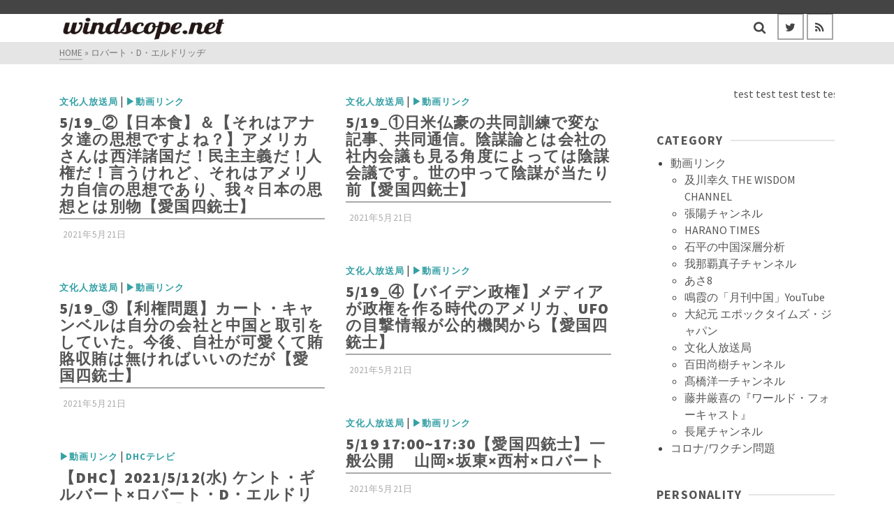

--- FILE ---
content_type: text/html; charset=UTF-8
request_url: https://windscope.net/tag/%E3%83%AD%E3%83%90%E3%83%BC%E3%83%88%E3%83%BBd%E3%83%BB%E3%82%A8%E3%83%AB%E3%83%89%E3%83%AA%E3%83%83%E3%83%82/
body_size: 19261
content:
<!DOCTYPE html>
<html class="no-js" lang="ja" itemtype="https://schema.org/Blog" itemscope>
<head>
	<meta charset="UTF-8">
	<link rel="profile" href="https://gmpg.org/xfn/11">
	<meta name="viewport" content="width=device-width, initial-scale=1.0">
	<meta http-equiv="X-UA-Compatible" content="IE=edge">
	<script>(function(html){html.className = html.className.replace(/\bno-js\b/,'js')})(document.documentElement);</script>
<title>ロバート・D・エルドリッヂ &#8211; windscope.net</title>
<meta name='robots' content='max-image-preview:large' />
	<style>img:is([sizes="auto" i], [sizes^="auto," i]) { contain-intrinsic-size: 3000px 1500px }</style>
	<link rel='dns-prefetch' href='//cdn.jsdelivr.net' />
<link rel='dns-prefetch' href='//use.fontawesome.com' />
<link rel='dns-prefetch' href='//fonts.googleapis.com' />
<link rel="alternate" type="application/rss+xml" title="windscope.net &raquo; フィード" href="https://windscope.net/feed/" />
<link rel="alternate" type="application/rss+xml" title="windscope.net &raquo; コメントフィード" href="https://windscope.net/comments/feed/" />
<link rel="alternate" type="application/rss+xml" title="windscope.net &raquo; ロバート・D・エルドリッヂ タグのフィード" href="https://windscope.net/tag/%e3%83%ad%e3%83%90%e3%83%bc%e3%83%88%e3%83%bbd%e3%83%bb%e3%82%a8%e3%83%ab%e3%83%89%e3%83%aa%e3%83%83%e3%83%82/feed/" />
<script type="text/javascript">
/* <![CDATA[ */
window._wpemojiSettings = {"baseUrl":"https:\/\/s.w.org\/images\/core\/emoji\/15.0.3\/72x72\/","ext":".png","svgUrl":"https:\/\/s.w.org\/images\/core\/emoji\/15.0.3\/svg\/","svgExt":".svg","source":{"concatemoji":"https:\/\/windscope.net\/wp-includes\/js\/wp-emoji-release.min.js?ver=6.7.4"}};
/*! This file is auto-generated */
!function(i,n){var o,s,e;function c(e){try{var t={supportTests:e,timestamp:(new Date).valueOf()};sessionStorage.setItem(o,JSON.stringify(t))}catch(e){}}function p(e,t,n){e.clearRect(0,0,e.canvas.width,e.canvas.height),e.fillText(t,0,0);var t=new Uint32Array(e.getImageData(0,0,e.canvas.width,e.canvas.height).data),r=(e.clearRect(0,0,e.canvas.width,e.canvas.height),e.fillText(n,0,0),new Uint32Array(e.getImageData(0,0,e.canvas.width,e.canvas.height).data));return t.every(function(e,t){return e===r[t]})}function u(e,t,n){switch(t){case"flag":return n(e,"\ud83c\udff3\ufe0f\u200d\u26a7\ufe0f","\ud83c\udff3\ufe0f\u200b\u26a7\ufe0f")?!1:!n(e,"\ud83c\uddfa\ud83c\uddf3","\ud83c\uddfa\u200b\ud83c\uddf3")&&!n(e,"\ud83c\udff4\udb40\udc67\udb40\udc62\udb40\udc65\udb40\udc6e\udb40\udc67\udb40\udc7f","\ud83c\udff4\u200b\udb40\udc67\u200b\udb40\udc62\u200b\udb40\udc65\u200b\udb40\udc6e\u200b\udb40\udc67\u200b\udb40\udc7f");case"emoji":return!n(e,"\ud83d\udc26\u200d\u2b1b","\ud83d\udc26\u200b\u2b1b")}return!1}function f(e,t,n){var r="undefined"!=typeof WorkerGlobalScope&&self instanceof WorkerGlobalScope?new OffscreenCanvas(300,150):i.createElement("canvas"),a=r.getContext("2d",{willReadFrequently:!0}),o=(a.textBaseline="top",a.font="600 32px Arial",{});return e.forEach(function(e){o[e]=t(a,e,n)}),o}function t(e){var t=i.createElement("script");t.src=e,t.defer=!0,i.head.appendChild(t)}"undefined"!=typeof Promise&&(o="wpEmojiSettingsSupports",s=["flag","emoji"],n.supports={everything:!0,everythingExceptFlag:!0},e=new Promise(function(e){i.addEventListener("DOMContentLoaded",e,{once:!0})}),new Promise(function(t){var n=function(){try{var e=JSON.parse(sessionStorage.getItem(o));if("object"==typeof e&&"number"==typeof e.timestamp&&(new Date).valueOf()<e.timestamp+604800&&"object"==typeof e.supportTests)return e.supportTests}catch(e){}return null}();if(!n){if("undefined"!=typeof Worker&&"undefined"!=typeof OffscreenCanvas&&"undefined"!=typeof URL&&URL.createObjectURL&&"undefined"!=typeof Blob)try{var e="postMessage("+f.toString()+"("+[JSON.stringify(s),u.toString(),p.toString()].join(",")+"));",r=new Blob([e],{type:"text/javascript"}),a=new Worker(URL.createObjectURL(r),{name:"wpTestEmojiSupports"});return void(a.onmessage=function(e){c(n=e.data),a.terminate(),t(n)})}catch(e){}c(n=f(s,u,p))}t(n)}).then(function(e){for(var t in e)n.supports[t]=e[t],n.supports.everything=n.supports.everything&&n.supports[t],"flag"!==t&&(n.supports.everythingExceptFlag=n.supports.everythingExceptFlag&&n.supports[t]);n.supports.everythingExceptFlag=n.supports.everythingExceptFlag&&!n.supports.flag,n.DOMReady=!1,n.readyCallback=function(){n.DOMReady=!0}}).then(function(){return e}).then(function(){var e;n.supports.everything||(n.readyCallback(),(e=n.source||{}).concatemoji?t(e.concatemoji):e.wpemoji&&e.twemoji&&(t(e.twemoji),t(e.wpemoji)))}))}((window,document),window._wpemojiSettings);
/* ]]> */
</script>
<style id='wp-emoji-styles-inline-css' type='text/css'>

	img.wp-smiley, img.emoji {
		display: inline !important;
		border: none !important;
		box-shadow: none !important;
		height: 1em !important;
		width: 1em !important;
		margin: 0 0.07em !important;
		vertical-align: -0.1em !important;
		background: none !important;
		padding: 0 !important;
	}
</style>
<link rel='stylesheet' id='wp-block-library-css' href='https://windscope.net/wp-includes/css/dist/block-library/style.min.css?ver=6.7.4' type='text/css' media='all' />
<style id='classic-theme-styles-inline-css' type='text/css'>
/*! This file is auto-generated */
.wp-block-button__link{color:#fff;background-color:#32373c;border-radius:9999px;box-shadow:none;text-decoration:none;padding:calc(.667em + 2px) calc(1.333em + 2px);font-size:1.125em}.wp-block-file__button{background:#32373c;color:#fff;text-decoration:none}
</style>
<style id='global-styles-inline-css' type='text/css'>
:root{--wp--preset--aspect-ratio--square: 1;--wp--preset--aspect-ratio--4-3: 4/3;--wp--preset--aspect-ratio--3-4: 3/4;--wp--preset--aspect-ratio--3-2: 3/2;--wp--preset--aspect-ratio--2-3: 2/3;--wp--preset--aspect-ratio--16-9: 16/9;--wp--preset--aspect-ratio--9-16: 9/16;--wp--preset--color--black: #000;--wp--preset--color--cyan-bluish-gray: #abb8c3;--wp--preset--color--white: #fff;--wp--preset--color--pale-pink: #f78da7;--wp--preset--color--vivid-red: #cf2e2e;--wp--preset--color--luminous-vivid-orange: #ff6900;--wp--preset--color--luminous-vivid-amber: #fcb900;--wp--preset--color--light-green-cyan: #7bdcb5;--wp--preset--color--vivid-green-cyan: #00d084;--wp--preset--color--pale-cyan-blue: #8ed1fc;--wp--preset--color--vivid-cyan-blue: #0693e3;--wp--preset--color--vivid-purple: #9b51e0;--wp--preset--color--ascend-primary: #33a0a5;--wp--preset--color--ascend-primary-light: #47b4b9;--wp--preset--color--very-light-gray: #eee;--wp--preset--color--very-dark-gray: #444;--wp--preset--gradient--vivid-cyan-blue-to-vivid-purple: linear-gradient(135deg,rgba(6,147,227,1) 0%,rgb(155,81,224) 100%);--wp--preset--gradient--light-green-cyan-to-vivid-green-cyan: linear-gradient(135deg,rgb(122,220,180) 0%,rgb(0,208,130) 100%);--wp--preset--gradient--luminous-vivid-amber-to-luminous-vivid-orange: linear-gradient(135deg,rgba(252,185,0,1) 0%,rgba(255,105,0,1) 100%);--wp--preset--gradient--luminous-vivid-orange-to-vivid-red: linear-gradient(135deg,rgba(255,105,0,1) 0%,rgb(207,46,46) 100%);--wp--preset--gradient--very-light-gray-to-cyan-bluish-gray: linear-gradient(135deg,rgb(238,238,238) 0%,rgb(169,184,195) 100%);--wp--preset--gradient--cool-to-warm-spectrum: linear-gradient(135deg,rgb(74,234,220) 0%,rgb(151,120,209) 20%,rgb(207,42,186) 40%,rgb(238,44,130) 60%,rgb(251,105,98) 80%,rgb(254,248,76) 100%);--wp--preset--gradient--blush-light-purple: linear-gradient(135deg,rgb(255,206,236) 0%,rgb(152,150,240) 100%);--wp--preset--gradient--blush-bordeaux: linear-gradient(135deg,rgb(254,205,165) 0%,rgb(254,45,45) 50%,rgb(107,0,62) 100%);--wp--preset--gradient--luminous-dusk: linear-gradient(135deg,rgb(255,203,112) 0%,rgb(199,81,192) 50%,rgb(65,88,208) 100%);--wp--preset--gradient--pale-ocean: linear-gradient(135deg,rgb(255,245,203) 0%,rgb(182,227,212) 50%,rgb(51,167,181) 100%);--wp--preset--gradient--electric-grass: linear-gradient(135deg,rgb(202,248,128) 0%,rgb(113,206,126) 100%);--wp--preset--gradient--midnight: linear-gradient(135deg,rgb(2,3,129) 0%,rgb(40,116,252) 100%);--wp--preset--font-size--small: 13px;--wp--preset--font-size--medium: 20px;--wp--preset--font-size--large: 36px;--wp--preset--font-size--x-large: 42px;--wp--preset--spacing--20: 0.44rem;--wp--preset--spacing--30: 0.67rem;--wp--preset--spacing--40: 1rem;--wp--preset--spacing--50: 1.5rem;--wp--preset--spacing--60: 2.25rem;--wp--preset--spacing--70: 3.38rem;--wp--preset--spacing--80: 5.06rem;--wp--preset--shadow--natural: 6px 6px 9px rgba(0, 0, 0, 0.2);--wp--preset--shadow--deep: 12px 12px 50px rgba(0, 0, 0, 0.4);--wp--preset--shadow--sharp: 6px 6px 0px rgba(0, 0, 0, 0.2);--wp--preset--shadow--outlined: 6px 6px 0px -3px rgba(255, 255, 255, 1), 6px 6px rgba(0, 0, 0, 1);--wp--preset--shadow--crisp: 6px 6px 0px rgba(0, 0, 0, 1);}:where(.is-layout-flex){gap: 0.5em;}:where(.is-layout-grid){gap: 0.5em;}body .is-layout-flex{display: flex;}.is-layout-flex{flex-wrap: wrap;align-items: center;}.is-layout-flex > :is(*, div){margin: 0;}body .is-layout-grid{display: grid;}.is-layout-grid > :is(*, div){margin: 0;}:where(.wp-block-columns.is-layout-flex){gap: 2em;}:where(.wp-block-columns.is-layout-grid){gap: 2em;}:where(.wp-block-post-template.is-layout-flex){gap: 1.25em;}:where(.wp-block-post-template.is-layout-grid){gap: 1.25em;}.has-black-color{color: var(--wp--preset--color--black) !important;}.has-cyan-bluish-gray-color{color: var(--wp--preset--color--cyan-bluish-gray) !important;}.has-white-color{color: var(--wp--preset--color--white) !important;}.has-pale-pink-color{color: var(--wp--preset--color--pale-pink) !important;}.has-vivid-red-color{color: var(--wp--preset--color--vivid-red) !important;}.has-luminous-vivid-orange-color{color: var(--wp--preset--color--luminous-vivid-orange) !important;}.has-luminous-vivid-amber-color{color: var(--wp--preset--color--luminous-vivid-amber) !important;}.has-light-green-cyan-color{color: var(--wp--preset--color--light-green-cyan) !important;}.has-vivid-green-cyan-color{color: var(--wp--preset--color--vivid-green-cyan) !important;}.has-pale-cyan-blue-color{color: var(--wp--preset--color--pale-cyan-blue) !important;}.has-vivid-cyan-blue-color{color: var(--wp--preset--color--vivid-cyan-blue) !important;}.has-vivid-purple-color{color: var(--wp--preset--color--vivid-purple) !important;}.has-black-background-color{background-color: var(--wp--preset--color--black) !important;}.has-cyan-bluish-gray-background-color{background-color: var(--wp--preset--color--cyan-bluish-gray) !important;}.has-white-background-color{background-color: var(--wp--preset--color--white) !important;}.has-pale-pink-background-color{background-color: var(--wp--preset--color--pale-pink) !important;}.has-vivid-red-background-color{background-color: var(--wp--preset--color--vivid-red) !important;}.has-luminous-vivid-orange-background-color{background-color: var(--wp--preset--color--luminous-vivid-orange) !important;}.has-luminous-vivid-amber-background-color{background-color: var(--wp--preset--color--luminous-vivid-amber) !important;}.has-light-green-cyan-background-color{background-color: var(--wp--preset--color--light-green-cyan) !important;}.has-vivid-green-cyan-background-color{background-color: var(--wp--preset--color--vivid-green-cyan) !important;}.has-pale-cyan-blue-background-color{background-color: var(--wp--preset--color--pale-cyan-blue) !important;}.has-vivid-cyan-blue-background-color{background-color: var(--wp--preset--color--vivid-cyan-blue) !important;}.has-vivid-purple-background-color{background-color: var(--wp--preset--color--vivid-purple) !important;}.has-black-border-color{border-color: var(--wp--preset--color--black) !important;}.has-cyan-bluish-gray-border-color{border-color: var(--wp--preset--color--cyan-bluish-gray) !important;}.has-white-border-color{border-color: var(--wp--preset--color--white) !important;}.has-pale-pink-border-color{border-color: var(--wp--preset--color--pale-pink) !important;}.has-vivid-red-border-color{border-color: var(--wp--preset--color--vivid-red) !important;}.has-luminous-vivid-orange-border-color{border-color: var(--wp--preset--color--luminous-vivid-orange) !important;}.has-luminous-vivid-amber-border-color{border-color: var(--wp--preset--color--luminous-vivid-amber) !important;}.has-light-green-cyan-border-color{border-color: var(--wp--preset--color--light-green-cyan) !important;}.has-vivid-green-cyan-border-color{border-color: var(--wp--preset--color--vivid-green-cyan) !important;}.has-pale-cyan-blue-border-color{border-color: var(--wp--preset--color--pale-cyan-blue) !important;}.has-vivid-cyan-blue-border-color{border-color: var(--wp--preset--color--vivid-cyan-blue) !important;}.has-vivid-purple-border-color{border-color: var(--wp--preset--color--vivid-purple) !important;}.has-vivid-cyan-blue-to-vivid-purple-gradient-background{background: var(--wp--preset--gradient--vivid-cyan-blue-to-vivid-purple) !important;}.has-light-green-cyan-to-vivid-green-cyan-gradient-background{background: var(--wp--preset--gradient--light-green-cyan-to-vivid-green-cyan) !important;}.has-luminous-vivid-amber-to-luminous-vivid-orange-gradient-background{background: var(--wp--preset--gradient--luminous-vivid-amber-to-luminous-vivid-orange) !important;}.has-luminous-vivid-orange-to-vivid-red-gradient-background{background: var(--wp--preset--gradient--luminous-vivid-orange-to-vivid-red) !important;}.has-very-light-gray-to-cyan-bluish-gray-gradient-background{background: var(--wp--preset--gradient--very-light-gray-to-cyan-bluish-gray) !important;}.has-cool-to-warm-spectrum-gradient-background{background: var(--wp--preset--gradient--cool-to-warm-spectrum) !important;}.has-blush-light-purple-gradient-background{background: var(--wp--preset--gradient--blush-light-purple) !important;}.has-blush-bordeaux-gradient-background{background: var(--wp--preset--gradient--blush-bordeaux) !important;}.has-luminous-dusk-gradient-background{background: var(--wp--preset--gradient--luminous-dusk) !important;}.has-pale-ocean-gradient-background{background: var(--wp--preset--gradient--pale-ocean) !important;}.has-electric-grass-gradient-background{background: var(--wp--preset--gradient--electric-grass) !important;}.has-midnight-gradient-background{background: var(--wp--preset--gradient--midnight) !important;}.has-small-font-size{font-size: var(--wp--preset--font-size--small) !important;}.has-medium-font-size{font-size: var(--wp--preset--font-size--medium) !important;}.has-large-font-size{font-size: var(--wp--preset--font-size--large) !important;}.has-x-large-font-size{font-size: var(--wp--preset--font-size--x-large) !important;}
:where(.wp-block-post-template.is-layout-flex){gap: 1.25em;}:where(.wp-block-post-template.is-layout-grid){gap: 1.25em;}
:where(.wp-block-columns.is-layout-flex){gap: 2em;}:where(.wp-block-columns.is-layout-grid){gap: 2em;}
:root :where(.wp-block-pullquote){font-size: 1.5em;line-height: 1.6;}
</style>
<link rel='stylesheet' id='ditty-news-ticker-font-css' href='https://windscope.net/wp-content/plugins/ditty-news-ticker/legacy/inc/static/libs/fontastic/styles.css?ver=3.0.22' type='text/css' media='all' />
<link rel='stylesheet' id='ditty-news-ticker-css' href='https://windscope.net/wp-content/plugins/ditty-news-ticker/legacy/inc/static/css/style.css?ver=3.0.22' type='text/css' media='all' />
<link rel='stylesheet' id='ditty-css' href='https://windscope.net/wp-content/plugins/ditty-news-ticker/includes/css/ditty.css?ver=3.0.22' type='text/css' media='all' />
<link rel='stylesheet' id='fontawesome-css' href='https://use.fontawesome.com/releases/v5.15.3/css/all.css?ver=5.15.3' type='text/css' media='' />
<!--[if lt IE]>
<link rel='stylesheet' id='ascend_ie_fallback-css' href='https://windscope.net/wp-content/themes/ascend/assets/css/ie_fallback.css?ver=1.4.7' type='text/css' media='all' />
<![endif]-->
<link rel='stylesheet' id='ascend_main-css' href='https://windscope.net/wp-content/themes/ascend/assets/css/ascend.css?ver=1.4.7' type='text/css' media='all' />
<link rel='stylesheet' id='redux-google-fonts-ascend-css' href='https://fonts.googleapis.com/css?family=Source+Sans+Pro%3A200%2C300%2C400%2C600%2C700%2C900%2C200italic%2C300italic%2C400italic%2C600italic%2C700italic%2C900italic&#038;subset=latin&#038;ver=1730079779' type='text/css' media='all' />
<script type="text/javascript" src="https://windscope.net/wp-includes/js/jquery/jquery.min.js?ver=3.7.1" id="jquery-core-js"></script>
<script type="text/javascript" src="https://windscope.net/wp-includes/js/jquery/jquery-migrate.min.js?ver=3.4.1" id="jquery-migrate-js"></script>
<!--[if lt IE 9]>
<script type="text/javascript" src="https://windscope.net/wp-content/themes/ascend/assets/js/vendor/html5shiv.min.js?ver=1.4.7" id="ascend-html5shiv-js"></script>
<![endif]-->
<!--[if lt IE 9]>
<script type="text/javascript" src="https://windscope.net/wp-content/themes/ascend/assets/js/vendor/respond.min.js?ver=1.4.7" id="ascend-respond-js"></script>
<![endif]-->
<link rel="https://api.w.org/" href="https://windscope.net/wp-json/" /><link rel="alternate" title="JSON" type="application/json" href="https://windscope.net/wp-json/wp/v2/tags/81" /><link rel="EditURI" type="application/rsd+xml" title="RSD" href="https://windscope.net/xmlrpc.php?rsd" />
<meta name="generator" content="WordPress 6.7.4" />
<!-- for tag post_tag, website powered with xili-tidy-tags v.1.12.03, a WP plugin by dev.xiligroup.com -->
<script type="text/javascript">var light_error = "The image could not be loaded.", light_of = "%curr% of %total%";</script><style type="text/css" id="kt-custom-css">a, .primary-color, .postlist article .entry-content a.more-link:hover,.widget_price_filter .price_slider_amount .button, .product .product_meta a:hover, .star-rating, .above-footer-widgets a:not(.button):hover, .sidebar a:not(.button):hover, .footerclass a:hover, .posttags a:hover, .tagcloud a:hover, .kt_bc_nomargin #kadbreadcrumbs a:hover, #kadbreadcrumbs a:hover, .wp-pagenavi a:hover, .woocommerce-pagination ul.page-numbers li a:hover, .woocommerce-pagination ul.page-numbers li span:hover, .has-ascend-primary-color {color:#33a0a5;} .comment-content a:not(.button):hover, .entry-content p a:not(.button):not(.select2-choice):not([data-rel="lightbox"]):hover, .kt_product_toggle_outer .toggle_grid:hover, .kt_product_toggle_outer .toggle_list:hover, .kt_product_toggle_outer .toggle_grid.toggle_active, .kt_product_toggle_outer .toggle_list.toggle_active, .product .product_meta a, .product .woocommerce-tabs .wc-tabs > li.active > a, .product .woocommerce-tabs .wc-tabs > li.active > a:hover, .product .woocommerce-tabs .wc-tabs > li.active > a:focus, #payment ul.wc_payment_methods li.wc_payment_method input[type=radio]:first-child:checked+label, .kt-woo-account-nav .woocommerce-MyAccount-navigation ul li.is-active a, a.added_to_cart, .widget_pages ul li.kt-drop-toggle > .kt-toggle-sub, .widget_categories ul li.kt-drop-toggle > .kt-toggle-sub, .widget_product_categories ul li.kt-drop-toggle > .kt-toggle-sub, .widget_recent_entries ul li a:hover ~ .kt-toggle-sub, .widget_recent_comments ul li a:hover ~ .kt-toggle-sub, .widget_archive ul li a:hover ~ .kt-toggle-sub, .widget_pages ul li a:hover ~ .kt-toggle-sub, .widget_categories ul li a:hover ~ .kt-toggle-sub, .widget_meta ul li a:hover ~ .kt-toggle-sub, .widget_product_categories ul li a:hover ~ .kt-toggle-sub,.kt-tabs.kt-tabs-style2 > li > a:hover, .kt-tabs > li.active > a, .kt-tabs > li.active > a:hover, .kt-tabs > li.active > a:focus, .kt_bc_nomargin #kadbreadcrumbs a:hover, #kadbreadcrumbs a:hover, .footerclass .menu li a:hover, .widget_recent_entries ul li a:hover, .posttags a:hover, .tagcloud a:hover,.widget_recent_comments ul li a:hover, .widget_archive ul li a:hover, .widget_pages ul li a:hover, .widget_categories ul li a:hover, .widget_meta ul li a:hover, .widget_product_categories ul li a:hover, .box-icon-item .icon-container .icon-left-highlight,.box-icon-item .icon-container .icon-right-highlight, .widget_pages ul li.current-cat > a, .widget_categories ul li.current-cat > a, .widget_product_categories ul li.current-cat > a, #payment ul.wc_payment_methods li.wc_payment_method input[type=radio]:first-child:checked + label:before, .wp-pagenavi .current, .wp-pagenavi a:hover, .kt-mobile-header-toggle .header-underscore-icon [class*=kt-icon-], .woocommerce-pagination ul.page-numbers li a.current, .woocommerce-pagination ul.page-numbers li span.current, .woocommerce-pagination ul.page-numbers li a:hover, .woocommerce-pagination ul.page-numbers li span:hover, .widget_layered_nav ul li.chosen a, .widget_layered_nav_filters ul li a, .widget_rating_filter ul li.chosen a, .variations .kad_radio_variations label.selectedValue, .variations .kad_radio_variations label:hover{border-color:#33a0a5;} .kt-header-extras span.kt-cart-total, .btn, .button, .submit, button, input[type="submit"], .portfolio-loop-image-container .portfolio-hover-item .portfolio-overlay-color, .kt_product_toggle_outer .toggle_grid.toggle_active, .kt_product_toggle_outer .toggle_list.toggle_active, .product .woocommerce-tabs .wc-tabs > li.active > a, .product .woocommerce-tabs .wc-tabs > li.active > a:hover, .product .woocommerce-tabs .wc-tabs > li.active > a:focus, .product .woocommerce-tabs .wc-tabs:before, .woocommerce-error, .woocommerce-info, .woocommerce-message, .woocommerce-noreviews, p.no-comments, .widget_pages ul li ul li.current-cat > a:before, .widget_categories ul li ul li.current-cat > a:before, .widget_product_categories ul li ul li.current-cat > a:before, .widget_pages ul li ul li a:hover:before, .widget_categories ul li ul li a:hover:before, .widget_product_categories ul li ul li a:hover:before, .kadence_recent_posts a.posts_widget_readmore:hover:before, .kt-accordion > .panel h5:after, .kt-tabs:before, .image_menu_overlay, .kadence_social_widget a:hover, .kt-tabs > li.active > a, .kt-tabs > li.active > a:hover, .kt-tabs > li.active > a:focus, .widget_pages ul li.current-cat > .count, .widget_categories ul li.current-cat > .count, .widget_product_categories ul li.current-cat > .count, .widget_recent_entries ul li a:hover ~ .count, .widget_recent_comments ul li a:hover ~ .count, .widget_archive ul li a:hover ~ .count, .widget_pages ul li a:hover ~ .count, .widget_categories ul li a:hover ~ .count, .widget_meta ul li a:hover ~ .count, .widget_product_categories ul li a:hover ~ .count, #payment ul.wc_payment_methods li.wc_payment_method input[type=radio]:first-child:checked + label:before, .select2-results .select2-highlighted, .wp-pagenavi .current, .kt-header-extras span.kt-cart-total, .kt-mobile-header-toggle span.kt-cart-total, .woocommerce-pagination ul.page-numbers li a.current, .woocommerce-pagination ul.page-numbers li span.current,.widget_price_filter .ui-slider .ui-slider-handle, .widget_layered_nav ul li.chosen span.count, .widget_layered_nav_filters ul li span.count, .variations .kad_radio_variations label.selectedValue, .box-icon-item .menu-icon-read-more .read-more-highlight, p.demo_store, .has-ascend-primary-background-color {background:#33a0a5;}@media (max-width: 767px){.filter-set li a.selected {background:#33a0a5;}} .has-ascend-primary-light-color {color:#47b4b9} .has-ascend-primary-light-background-color{ background-color: #47b4b9}.kad-header-height {height:40px;}.kad-mobile-nav li .kad-submenu-accordion {width:100%;text-align:right;}.kad-topbar-height {min-height:20px;}.kad-mobile-header-height {height:44px;}.headerclass, .mobile-headerclass, .kad-fixed-vertical-background-area{background: rgba(255, 255, 255, 1);}.titleclass .entry-title{font-size:26px;}@media (max-width: 768px) {.titleclass .entry-title{font-size:22px;}}.titleclass .subtitle{font-size:31px;}@media (max-width: 768px) {.titleclass .subtitle{font-size:20px;}}.titleclass .page-header  {height:20px;}@media (max-width: 768px) {.titleclass .page-header {height:20px;}}.product_item .product_archive_title {min-height:20px;}.second-navclass .sf-menu>li:after {background:#757575;}.pop-modal-body .kt-woo-account-nav .kad-customer-name h5, .pop-modal-body .kt-woo-account-nav a, .pop-modal-body ul.product_list_widget li a:not(.remove), .pop-modal-body ul.product_list_widget {color:#fff;} .kt-mobile-menu form.search-form input[type="search"]::-webkit-input-placeholder {color:#fff;}.kt-mobile-menu form.search-form input[type="search"]:-ms-input-placeholder {color:#fff;}.kt-mobile-menu form.search-form input[type="search"]::-moz-placeholder {color:#fff;}.kt-header-extras .kadence_social_widget a, .mobile-header-container .kt-mobile-header-toggle button {color:#444;} button.mobile-navigation-toggle .kt-mnt span {background:#444;} .kt-header-extras .kadence_social_widget a:hover{color:#fff;}.page-header {text-align:center;}.kt-header-extras #kad-head-cart-popup ul a:not(.remove), .kt-header-extras #kad-head-cart-popup .woocommerce-mini-cart__empty-message, .kt-header-extras #kad-head-cart-popup ul .quantity, .kt-header-extras #kad-head-cart-popup ul li.empty, .kad-header-menu-inner .kt-header-extras .kt-woo-account-nav h5, .kad-relative-vertical-content .kt-header-extras .kt-woo-account-nav h5 {color:#444;}.kt-post-author {display:none;}.kt-post-comments {display:none;}</style><style type="text/css" id="custom-background-css">
body.custom-background { background-color: #ffffff; }
</style>
	<link rel="icon" href="https://windscope.net/wp-content/uploads/2020/10/cropped-screenshot.124-32x32.jpg" sizes="32x32" />
<link rel="icon" href="https://windscope.net/wp-content/uploads/2020/10/cropped-screenshot.124-192x192.jpg" sizes="192x192" />
<link rel="apple-touch-icon" href="https://windscope.net/wp-content/uploads/2020/10/cropped-screenshot.124-180x180.jpg" />
<meta name="msapplication-TileImage" content="https://windscope.net/wp-content/uploads/2020/10/cropped-screenshot.124-270x270.jpg" />
<style type="text/css" title="dynamic-css" class="options-output">.topbarclass{font-size:12px;}.titleclass{background-color:#cecece;}.titleclass h1{color:#ffffff;}.titleclass .subtitle{color:#ffffff;}.product_item .product_archive_title{font-family:"Source Sans Pro";text-transform:none;line-height:20px;letter-spacing:1.2px;font-weight:600;font-style:normal;color:#444444;font-size:15px;}.kad-topbar-flex-item, .kad-topbar-flex-item a, .kad-topbar-flex-item .kadence_social_widget a, .topbarclass .kt-woo-account-nav .kad-customer-name h5, .topbarclass .kt-mini-cart-refreash .total{color:#ffffff;}.kad-topbar-flex-item a:hover{color:#ffffff;}.footerclass a, .footerclass, .footerclass h4, .footerclass h3, .footerclass h5{color:#eeeeee;}.footerclass a:hover{color:#ffffff;}.footerclass .menu li a:hover{border-color:#ffffff;}.contentclass, .above-footer-widgets .widget-title span, .footer-widget-title span, .kt-title span, .sidebar .widget-title span{background-color:#ffffff;}.topbarclass, .topbarclass .sf-menu ul {background-color:#444444;}.footerclass, .footerclass .footer-widget-title span, body.body-style-bubbled .footerclass .footer-widget-title span{background-color:#878787;}.footerbase{background-color:#727272;}h1, .h1class{font-family:"Source Sans Pro";line-height:28px;letter-spacing:1.2px;font-weight:600;font-style:normal;color:#444444;font-size:24px;}h2, .h2class{font-family:"Source Sans Pro";line-height:25px;letter-spacing:1.2px;font-weight:600;font-style:normal;color:#444444;font-size:22px;}h3{font-family:"Source Sans Pro";line-height:40px;letter-spacing:1.2px;font-weight:600;font-style:normal;color:#444444;font-size:20px;}h4{font-family:"Source Sans Pro";line-height:40px;letter-spacing:1.2px;font-weight:600;font-style:normal;color:#555555;font-size:18px;}h5{font-family:"Source Sans Pro";line-height:24px;letter-spacing:1.2px;font-weight:900;font-style:normal;color:#555555;font-size:22px;}.titleclass .subtitle{font-family:"Source Sans Pro";letter-spacing:1.2px;font-weight:600;font-style:normal;}body{font-family:"Source Sans Pro";line-height:24px;letter-spacing:0px;font-weight:400;font-style:normal;color:#444;font-size:16px;}.nav-main ul.sf-menu > li > a, .kad-header-menu-inner .kt-header-extras ul.sf-menu > li > a, .kad-header-menu-inner .kt-header-extras .kt-extras-label [class*="kt-icon-"], .kt-header-extras .sf-vertical > li > a{font-family:"Source Sans Pro";line-height:24px;letter-spacing:.2px;font-weight:400;font-style:normal;color:#444;font-size:16px;}.nav-main ul.sf-menu > li > a:hover, .nav-main ul.sf-menu > li.sfHover > a, .nav-main ul.sf-menu > li.current-menu-item > a, .kt-header-extras .sf-vertical > li > a:hover{color:#000000;}.second-navclass{background-color:#ffffff;}.second-navclass .sf-menu > li > a{font-family:"Source Sans Pro";line-height:24px;letter-spacing:.2px;font-weight:400;font-style:normal;color:#757575;font-size:18px;}.nav-main ul.sf-menu ul a, .second-navclass ul.sf-menu ul a, .kad-header-menu-inner .kt-header-extras .kt-woo-account-nav a, .kad-relative-vertical-content .kt-header-extras .kt-woo-account-nav a{line-height:24px;letter-spacing:.2px;color:#444;font-size:16px;}.nav-main ul.sf-menu ul a:hover, .nav-main ul.sf-menu > li:not(.kt-lgmenu) ul li.sfHover > a, .nav-main ul.sf-menu ul li.current-menu-item > a, .second-navclass ul.sf-menu ul a:hover, .second-navclass ul.sf-menu li:not(.kt-lgmenu) ul li.sfHover > a, .second-navclass ul.sf-menu ul li.current-menu-item > a, .kad-header-menu-inner .kt-header-extras .kt-woo-account-nav a:hover, body.woocommerce-account .kad-header-menu-inner .kt-header-extras .kt-woo-account-nav li.is-active a, .kad-relative-vertical-content  .kt-header-extras .kt-woo-account-nav a:hover, body.woocommerce-account .kad-relative-vertical-content  .kt-header-extras .kt-woo-account-nav li.is-active a{color:#000000;}.kad-mobile-nav li a, .kad-mobile-nav li,.kt-mobile-menu form.search-form input[type="search"].search-field, .kt-mobile-menu form.search-form .search-submit,.mfp-slide #kt-mobile-account, .mfp-slide #kt-mobile-cart{font-family:"Source Sans Pro";line-height:20px;letter-spacing:.2px;font-weight:400;font-style:normal;color:#fff;font-size:16px;}</style></head>
<body class="archive tag tag-d tag-81 custom-background wp-custom-logo kad-header-position-above kt-showsub-indicator  body-style-normal none-trans-header">
		<div id="wrapper" class="container">
	<header id="kad-header-menu" class="headerclass-outer kt-header-position-above kt-header-layout-standard clearfix" data-sticky="header_all" data-reappear="300" data-shrink="0" data-start-height="40" data-shrink-height="100">
	<div class="outside-top-headerclass">
	<div class="kad-header-topbar-primary-outer">
 	<div id="topbar" class="topbarclass">
    <div class="container kad-topbar-height topbar-flex">
    	<div class="kt-topbar-left">
	    		    </div>
	    <div class="kt-topbar-right">
		    	<div class="kad-topbar-flex-item kad-topbar-widget-area kad-topbar-item-right">
		</div>
		    </div>
    </div> <!-- Close Container -->
</div>	<div class="outside-headerclass">
		<div class="kad-header-menu-outer headerclass">
		    <div class="kad-header-menu-inner container">
		    				        <div class="kad-header-flex kad-header-height">
			        	<div class="kad-left-header kt-header-flex-item">
			        		<div id="logo" class="logocase kad-header-height"><a class="brand logofont" href="https://windscope.net"><img src="https://windscope.net/wp-content/uploads/2020/10/screenshot.126-392x64.jpg" width="392" height="64" srcset="https://windscope.net/wp-content/uploads/2020/10/screenshot.126-392x64.jpg 392w, https://windscope.net/wp-content/uploads/2020/10/screenshot.126-300x49.jpg 300w, https://windscope.net/wp-content/uploads/2020/10/screenshot.126-540x88.jpg 540w, https://windscope.net/wp-content/uploads/2020/10/screenshot.126-270x44.jpg 270w, https://windscope.net/wp-content/uploads/2020/10/screenshot.126-200x32.jpg 200w, https://windscope.net/wp-content/uploads/2020/10/screenshot.126-100x16.jpg 100w, https://windscope.net/wp-content/uploads/2020/10/screenshot.126-384x62.jpg 384w, https://windscope.net/wp-content/uploads/2020/10/screenshot.126-192x31.jpg 192w, https://windscope.net/wp-content/uploads/2020/10/screenshot.126-598x98.jpg 598w, https://windscope.net/wp-content/uploads/2020/10/screenshot.126-456x75.jpg 456w, https://windscope.net/wp-content/uploads/2020/10/screenshot.126-708x116.jpg 708w, https://windscope.net/wp-content/uploads/2020/10/screenshot.126-354x58.jpg 354w, https://windscope.net/wp-content/uploads/2020/10/screenshot.126-736x120.jpg 736w, https://windscope.net/wp-content/uploads/2020/10/screenshot.126-368x60.jpg 368w, https://windscope.net/wp-content/uploads/2020/10/screenshot.126-468x77.jpg 468w, https://windscope.net/wp-content/uploads/2020/10/screenshot.126-614x101.jpg 614w, https://windscope.net/wp-content/uploads/2020/10/screenshot.126-180x30.jpg 180w, https://windscope.net/wp-content/uploads/2020/10/screenshot.126-90x15.jpg 90w, https://windscope.net/wp-content/uploads/2020/10/screenshot.126-596x98.jpg 596w, https://windscope.net/wp-content/uploads/2020/10/screenshot.126-298x49.jpg 298w, https://windscope.net/wp-content/uploads/2020/10/screenshot.126-386x63.jpg 386w, https://windscope.net/wp-content/uploads/2020/10/screenshot.126-660x108.jpg 660w, https://windscope.net/wp-content/uploads/2020/10/screenshot.126-330x54.jpg 330w, https://windscope.net/wp-content/uploads/2020/10/screenshot.126-624x102.jpg 624w, https://windscope.net/wp-content/uploads/2020/10/screenshot.126-312x51.jpg 312w, https://windscope.net/wp-content/uploads/2020/10/screenshot.126.jpg 739w" sizes="(max-width: 392px) 100vw, 392px" class="ascend-logo" style="max-height:64px" alt="windscope.net"></a></div>			           	</div> <!-- Close left header-->
			            <div class="kad-center-header kt-header-flex-item">
			            				            </div>  <!-- Close center header-->
			            <div class="kad-right-header kt-header-flex-item">
			            		<div class="kt-header-extras clearfix">
		<ul class="sf-menu sf-menu-normal ">
						        	 <li class="menu-search-icon-kt">
								<a class="kt-menu-search-btn kt-pop-modal" data-mfp-src="#kt-extras-modal-search" aria-label="Search" href="https://windscope.net/?s=">
									<span class="kt-extras-label"><i class="kt-icon-search"></i></span>
								</a>
				        	</li>
							 
							<li class="menu-widget-area-kt">
								<div id="widget_kadence_social-3" class="widget-1 widget-first kt-above-lg-widget-area widget_kadence_social"><div class="widget-inner"><div class="kadence_social_widget clearfix"><a href="https://twitter.com/WindscopeN" class="twitter_link" target="_blank" data-toggle="tooltip" data-placement="top" data-original-title="Twitter" aria-label="Twitter"><i class="kt-icon-twitter"></i></a><a href="https://windscope.net/feed/" class="rss_link" target="_blank" data-toggle="tooltip" data-placement="top" data-original-title="RSS" aria-label="RSS"><i class="kt-icon-feed"></i></a></div></div></div>							</li> 
		        				    </ul>
	</div>
    					    </div>  <!-- Close right header-->
			        </div>  <!-- Close container--> 
	        		   		</div> <!-- close header innner -->
		</div>
		</div>
	</div>
	</div>
    </header><div id="kad-mobile-banner" class="banner mobile-headerclass" data-mobile-header-sticky="1">
  <div class="container mobile-header-container kad-mobile-header-height">
        <div id="mobile-logo" class="logocase kad-mobile-header-height kad-mobile-logo-left"><a class="brand logofont" href="https://windscope.net"><img src="https://windscope.net/wp-content/uploads/2020/10/screenshot.126-312x51.jpg" width="312" height="51" srcset="https://windscope.net/wp-content/uploads/2020/10/screenshot.126-312x51.jpg 312w, https://windscope.net/wp-content/uploads/2020/10/screenshot.126-300x49.jpg 300w, https://windscope.net/wp-content/uploads/2020/10/screenshot.126-720x121.jpg 720w, https://windscope.net/wp-content/uploads/2020/10/screenshot.126-540x88.jpg 540w, https://windscope.net/wp-content/uploads/2020/10/screenshot.126-270x44.jpg 270w, https://windscope.net/wp-content/uploads/2020/10/screenshot.126-200x32.jpg 200w, https://windscope.net/wp-content/uploads/2020/10/screenshot.126-100x16.jpg 100w, https://windscope.net/wp-content/uploads/2020/10/screenshot.126-384x62.jpg 384w, https://windscope.net/wp-content/uploads/2020/10/screenshot.126-192x31.jpg 192w, https://windscope.net/wp-content/uploads/2020/10/screenshot.126-598x98.jpg 598w, https://windscope.net/wp-content/uploads/2020/10/screenshot.126-456x75.jpg 456w, https://windscope.net/wp-content/uploads/2020/10/screenshot.126-708x116.jpg 708w, https://windscope.net/wp-content/uploads/2020/10/screenshot.126-354x58.jpg 354w, https://windscope.net/wp-content/uploads/2020/10/screenshot.126-736x120.jpg 736w, https://windscope.net/wp-content/uploads/2020/10/screenshot.126-368x60.jpg 368w, https://windscope.net/wp-content/uploads/2020/10/screenshot.126-468x77.jpg 468w, https://windscope.net/wp-content/uploads/2020/10/screenshot.126-614x101.jpg 614w, https://windscope.net/wp-content/uploads/2020/10/screenshot.126-180x30.jpg 180w, https://windscope.net/wp-content/uploads/2020/10/screenshot.126-90x15.jpg 90w, https://windscope.net/wp-content/uploads/2020/10/screenshot.126-596x98.jpg 596w, https://windscope.net/wp-content/uploads/2020/10/screenshot.126-298x49.jpg 298w, https://windscope.net/wp-content/uploads/2020/10/screenshot.126-386x63.jpg 386w, https://windscope.net/wp-content/uploads/2020/10/screenshot.126-392x64.jpg 392w, https://windscope.net/wp-content/uploads/2020/10/screenshot.126-660x108.jpg 660w, https://windscope.net/wp-content/uploads/2020/10/screenshot.126-330x54.jpg 330w, https://windscope.net/wp-content/uploads/2020/10/screenshot.126-624x102.jpg 624w, https://windscope.net/wp-content/uploads/2020/10/screenshot.126.jpg 739w" sizes="(max-width: 312px) 100vw, 312px" class="ascend-mobile-logo" alt="windscope.net" ></a></div>        	<div class="kad-mobile-menu-flex-item kad-mobile-header-height kt-mobile-header-toggle kad-mobile-menu-right">
             	<button class="mobile-navigation-toggle kt-sldr-pop-modal" rel="nofollow" data-mfp-src="#kt-mobile-menu" data-pop-sldr-direction="right" data-pop-sldr-class="sldr-menu-animi">
             		<span class="kt-mnt">
	                	<span></span>
						<span></span>
						<span></span>
					</span>
              	</button>
            </div>
   	    </div> <!-- Close Container -->
</div>
	<div id="inner-wrap" class="wrap clearfix contentclass hfeed" role="document">
	<div class="kt_bc_nomargin"><div id="kadbreadcrumbs" class="color_gray"><div class="kt-breadcrumb-container container"><span><a href="https://windscope.net/" class="kad-bc-home"><span>Home</span></a></span> <span class="bc-delimiter">&raquo;</span> <span class="kad-breadcurrent">ロバート・D・エルドリッヂ</span></div></div></div><div id="content" class="container clearfix">
    <div class="row">
        <div class="main col-lg-9 col-md-8 kt-sidebar kt-sidebar-right  grid-postlist  clearfix" role="main">

                    <div class="kt_archivecontent init-masonry row" data-masonry-selector=".b_item" data-masonry-style="masonry"> 
                	                        <div class="col-xxl-3 col-xl-4 col-md-6 col-sm-6 col-xs-12 col-ss-12 b_item kad_blog_item">
	                                <article id="post-4534" class="blog_item kt_item_fade_in grid_item kt-post-summary-video">
    <div class="blog-grid-media"><div itemprop="video" itemtype="http://schema.org/VideoObject" itemscope>
			<meta itemprop="name" content="" />
		<meta itemprop="description" content="" />
					<meta itemprop="contentURL" content="https://www.youtube.com/watch?v=wzG4qHVMIRY" />
				<div id="schema-videoobject" class="videofit video-container">
				</div>
		</div>
</div>
    <div class="postcontent">
        <div class="kt_post_category kt-post-cats"><a href="https://windscope.net/category/%e2%96%b6%e5%8b%95%e7%94%bb%e3%83%aa%e3%83%b3%e3%82%af/%e6%96%87%e5%8c%96%e4%ba%ba%e6%94%be%e9%80%81%e5%b1%80/" rel="category tag">文化人放送局</a> | <a href="https://windscope.net/category/%e2%96%b6%e5%8b%95%e7%94%bb%e3%83%aa%e3%83%b3%e3%82%af/" rel="category tag">▶動画リンク</a></div>        <header>
            <a href="https://windscope.net/2021/05/21/5-19_%e2%91%a1%e3%80%90%e6%97%a5%e6%9c%ac%e9%a3%9f%e3%80%91%ef%bc%86%e3%80%90%e3%81%9d%e3%82%8c%e3%81%af%e3%82%a2%e3%83%8a%e3%82%bf%e9%81%94%e3%81%ae%e6%80%9d%e6%83%b3%e3%81%a7%e3%81%99%e3%82%88/"><h5 class="entry-title">5/19_②【日本食】＆【それはアナタ達の思想ですよね？】アメリカさんは西洋諸国だ！民主主義だ！人権だ！言うけれど、それはアメリカ自信の思想であり、我々日本の思想とは別物【愛国四銃士】</h5></a>        </header>
        <div class="entry-content">
                     </div>

        <footer>
        <div class="post-grid-footer-meta kt_color_gray">
		<span class="postdate kt-post-date">
		2021年5月21日	</span> 
	<span class="postcommentscount kt-post-comments"><a href="https://windscope.net/2021/05/21/5-19_%e2%91%a1%e3%80%90%e6%97%a5%e6%9c%ac%e9%a3%9f%e3%80%91%ef%bc%86%e3%80%90%e3%81%9d%e3%82%8c%e3%81%af%e3%82%a2%e3%83%8a%e3%82%bf%e9%81%94%e3%81%ae%e6%80%9d%e6%83%b3%e3%81%a7%e3%81%99%e3%82%88/#comments" class="kt_color_gray"><i class="kt-icon-comments-o"></i>0</a></span>	<span class="postauthor kt-post-author author vcard">
			<span>
				<span class="kt_color_gray" data-toggle="tooltip" data-placement="top" data-original-title="ws_master">
					<i class="kt-icon-user"></i>
				</span>
			</span>
	</span>
</div>
        </footer>
    </div><!-- Text size -->
    </article> <!-- Blog Item -->	                        </div>
	                   	                        <div class="col-xxl-3 col-xl-4 col-md-6 col-sm-6 col-xs-12 col-ss-12 b_item kad_blog_item">
	                                <article id="post-4532" class="blog_item kt_item_fade_in grid_item kt-post-summary-video">
    <div class="blog-grid-media"><div itemprop="video" itemtype="http://schema.org/VideoObject" itemscope>
			<meta itemprop="name" content="" />
		<meta itemprop="description" content="" />
					<meta itemprop="contentURL" content="https://www.youtube.com/watch?v=POxfROPVuGs" />
				<div id="schema-videoobject" class="videofit video-container">
				</div>
		</div>
</div>
    <div class="postcontent">
        <div class="kt_post_category kt-post-cats"><a href="https://windscope.net/category/%e2%96%b6%e5%8b%95%e7%94%bb%e3%83%aa%e3%83%b3%e3%82%af/%e6%96%87%e5%8c%96%e4%ba%ba%e6%94%be%e9%80%81%e5%b1%80/" rel="category tag">文化人放送局</a> | <a href="https://windscope.net/category/%e2%96%b6%e5%8b%95%e7%94%bb%e3%83%aa%e3%83%b3%e3%82%af/" rel="category tag">▶動画リンク</a></div>        <header>
            <a href="https://windscope.net/2021/05/21/5-19_%e2%91%a0%e6%97%a5%e7%b1%b3%e4%bb%8f%e8%b1%aa%e3%81%ae%e5%85%b1%e5%90%8c%e8%a8%93%e7%b7%b4%e3%81%a7%e5%a4%89%e3%81%aa%e8%a8%98%e4%ba%8b%e3%80%81%e5%85%b1%e5%90%8c%e9%80%9a%e4%bf%a1%e3%80%82/"><h5 class="entry-title">5/19_①日米仏豪の共同訓練で変な記事、共同通信。陰謀論とは会社の社内会議も見る角度によっては陰謀会議です。世の中って陰謀が当たり前【愛国四銃士】</h5></a>        </header>
        <div class="entry-content">
                     </div>

        <footer>
        <div class="post-grid-footer-meta kt_color_gray">
		<span class="postdate kt-post-date">
		2021年5月21日	</span> 
	<span class="postcommentscount kt-post-comments"><a href="https://windscope.net/2021/05/21/5-19_%e2%91%a0%e6%97%a5%e7%b1%b3%e4%bb%8f%e8%b1%aa%e3%81%ae%e5%85%b1%e5%90%8c%e8%a8%93%e7%b7%b4%e3%81%a7%e5%a4%89%e3%81%aa%e8%a8%98%e4%ba%8b%e3%80%81%e5%85%b1%e5%90%8c%e9%80%9a%e4%bf%a1%e3%80%82/#comments" class="kt_color_gray"><i class="kt-icon-comments-o"></i>0</a></span>	<span class="postauthor kt-post-author author vcard">
			<span>
				<span class="kt_color_gray" data-toggle="tooltip" data-placement="top" data-original-title="ws_master">
					<i class="kt-icon-user"></i>
				</span>
			</span>
	</span>
</div>
        </footer>
    </div><!-- Text size -->
    </article> <!-- Blog Item -->	                        </div>
	                   	                        <div class="col-xxl-3 col-xl-4 col-md-6 col-sm-6 col-xs-12 col-ss-12 b_item kad_blog_item">
	                                <article id="post-4530" class="blog_item kt_item_fade_in grid_item kt-post-summary-video">
    <div class="blog-grid-media"><div itemprop="video" itemtype="http://schema.org/VideoObject" itemscope>
			<meta itemprop="name" content="" />
		<meta itemprop="description" content="" />
					<meta itemprop="contentURL" content="https://www.youtube.com/watch?v=HjPdcBo3IUQ" />
				<div id="schema-videoobject" class="videofit video-container">
				</div>
		</div>
</div>
    <div class="postcontent">
        <div class="kt_post_category kt-post-cats"><a href="https://windscope.net/category/%e2%96%b6%e5%8b%95%e7%94%bb%e3%83%aa%e3%83%b3%e3%82%af/%e6%96%87%e5%8c%96%e4%ba%ba%e6%94%be%e9%80%81%e5%b1%80/" rel="category tag">文化人放送局</a> | <a href="https://windscope.net/category/%e2%96%b6%e5%8b%95%e7%94%bb%e3%83%aa%e3%83%b3%e3%82%af/" rel="category tag">▶動画リンク</a></div>        <header>
            <a href="https://windscope.net/2021/05/21/5-19_%e2%91%a3%e3%80%90%e3%83%90%e3%82%a4%e3%83%87%e3%83%b3%e6%94%bf%e6%a8%a9%e3%80%91%e3%83%a1%e3%83%87%e3%82%a3%e3%82%a2%e3%81%8c%e6%94%bf%e6%a8%a9%e3%82%92%e4%bd%9c%e3%82%8b%e6%99%82%e4%bb%a3/"><h5 class="entry-title">5/19_④【バイデン政権】メディアが政権を作る時代のアメリカ、UFOの目撃情報が公的機関から【愛国四銃士】</h5></a>        </header>
        <div class="entry-content">
                     </div>

        <footer>
        <div class="post-grid-footer-meta kt_color_gray">
		<span class="postdate kt-post-date">
		2021年5月21日	</span> 
	<span class="postcommentscount kt-post-comments"><a href="https://windscope.net/2021/05/21/5-19_%e2%91%a3%e3%80%90%e3%83%90%e3%82%a4%e3%83%87%e3%83%b3%e6%94%bf%e6%a8%a9%e3%80%91%e3%83%a1%e3%83%87%e3%82%a3%e3%82%a2%e3%81%8c%e6%94%bf%e6%a8%a9%e3%82%92%e4%bd%9c%e3%82%8b%e6%99%82%e4%bb%a3/#comments" class="kt_color_gray"><i class="kt-icon-comments-o"></i>0</a></span>	<span class="postauthor kt-post-author author vcard">
			<span>
				<span class="kt_color_gray" data-toggle="tooltip" data-placement="top" data-original-title="ws_master">
					<i class="kt-icon-user"></i>
				</span>
			</span>
	</span>
</div>
        </footer>
    </div><!-- Text size -->
    </article> <!-- Blog Item -->	                        </div>
	                   	                        <div class="col-xxl-3 col-xl-4 col-md-6 col-sm-6 col-xs-12 col-ss-12 b_item kad_blog_item">
	                                <article id="post-4528" class="blog_item kt_item_fade_in grid_item kt-post-summary-video">
    <div class="blog-grid-media"><div itemprop="video" itemtype="http://schema.org/VideoObject" itemscope>
			<meta itemprop="name" content="" />
		<meta itemprop="description" content="" />
					<meta itemprop="contentURL" content="https://www.youtube.com/watch?v=3R8jOTf8fZM" />
				<div id="schema-videoobject" class="videofit video-container">
				</div>
		</div>
</div>
    <div class="postcontent">
        <div class="kt_post_category kt-post-cats"><a href="https://windscope.net/category/%e2%96%b6%e5%8b%95%e7%94%bb%e3%83%aa%e3%83%b3%e3%82%af/%e6%96%87%e5%8c%96%e4%ba%ba%e6%94%be%e9%80%81%e5%b1%80/" rel="category tag">文化人放送局</a> | <a href="https://windscope.net/category/%e2%96%b6%e5%8b%95%e7%94%bb%e3%83%aa%e3%83%b3%e3%82%af/" rel="category tag">▶動画リンク</a></div>        <header>
            <a href="https://windscope.net/2021/05/21/5-19_%e2%91%a2%e3%80%90%e5%88%a9%e6%a8%a9%e5%95%8f%e9%a1%8c%e3%80%91%e3%82%ab%e3%83%bc%e3%83%88%e3%83%bb%e3%82%ad%e3%83%a3%e3%83%b3%e3%83%99%e3%83%ab%e3%81%af%e8%87%aa%e5%88%86%e3%81%ae%e4%bc%9a/"><h5 class="entry-title">5/19_③【利権問題】カート・キャンベルは自分の会社と中国と取引をしていた。今後、自社が可愛くて賄賂収賄は無ければいいのだが【愛国四銃士】</h5></a>        </header>
        <div class="entry-content">
                     </div>

        <footer>
        <div class="post-grid-footer-meta kt_color_gray">
		<span class="postdate kt-post-date">
		2021年5月21日	</span> 
	<span class="postcommentscount kt-post-comments"><a href="https://windscope.net/2021/05/21/5-19_%e2%91%a2%e3%80%90%e5%88%a9%e6%a8%a9%e5%95%8f%e9%a1%8c%e3%80%91%e3%82%ab%e3%83%bc%e3%83%88%e3%83%bb%e3%82%ad%e3%83%a3%e3%83%b3%e3%83%99%e3%83%ab%e3%81%af%e8%87%aa%e5%88%86%e3%81%ae%e4%bc%9a/#comments" class="kt_color_gray"><i class="kt-icon-comments-o"></i>0</a></span>	<span class="postauthor kt-post-author author vcard">
			<span>
				<span class="kt_color_gray" data-toggle="tooltip" data-placement="top" data-original-title="ws_master">
					<i class="kt-icon-user"></i>
				</span>
			</span>
	</span>
</div>
        </footer>
    </div><!-- Text size -->
    </article> <!-- Blog Item -->	                        </div>
	                   	                        <div class="col-xxl-3 col-xl-4 col-md-6 col-sm-6 col-xs-12 col-ss-12 b_item kad_blog_item">
	                                <article id="post-4526" class="blog_item kt_item_fade_in grid_item kt-post-summary-video">
    <div class="blog-grid-media"><div itemprop="video" itemtype="http://schema.org/VideoObject" itemscope>
			<meta itemprop="name" content="" />
		<meta itemprop="description" content="" />
					<meta itemprop="contentURL" content="https://www.youtube.com/watch?v=hHexMtqhhkg" />
				<div id="schema-videoobject" class="videofit video-container">
				</div>
		</div>
</div>
    <div class="postcontent">
        <div class="kt_post_category kt-post-cats"><a href="https://windscope.net/category/%e2%96%b6%e5%8b%95%e7%94%bb%e3%83%aa%e3%83%b3%e3%82%af/%e6%96%87%e5%8c%96%e4%ba%ba%e6%94%be%e9%80%81%e5%b1%80/" rel="category tag">文化人放送局</a> | <a href="https://windscope.net/category/%e2%96%b6%e5%8b%95%e7%94%bb%e3%83%aa%e3%83%b3%e3%82%af/" rel="category tag">▶動画リンク</a></div>        <header>
            <a href="https://windscope.net/2021/05/21/5-19-17001730%e3%80%90%e6%84%9b%e5%9b%bd%e5%9b%9b%e9%8a%83%e5%a3%ab%e3%80%91%e4%b8%80%e8%88%ac%e5%85%ac%e9%96%8b-%e3%80%80%e5%b1%b1%e5%b2%a1x%e5%9d%82%e6%9d%b1x%e8%a5%bf%e6%9d%91x/"><h5 class="entry-title">5/19 17:00~17:30【愛国四銃士】一般公開 　山岡×坂東×西村×ロバート</h5></a>        </header>
        <div class="entry-content">
                     </div>

        <footer>
        <div class="post-grid-footer-meta kt_color_gray">
		<span class="postdate kt-post-date">
		2021年5月21日	</span> 
	<span class="postcommentscount kt-post-comments"><a href="https://windscope.net/2021/05/21/5-19-17001730%e3%80%90%e6%84%9b%e5%9b%bd%e5%9b%9b%e9%8a%83%e5%a3%ab%e3%80%91%e4%b8%80%e8%88%ac%e5%85%ac%e9%96%8b-%e3%80%80%e5%b1%b1%e5%b2%a1x%e5%9d%82%e6%9d%b1x%e8%a5%bf%e6%9d%91x/#comments" class="kt_color_gray"><i class="kt-icon-comments-o"></i>0</a></span>	<span class="postauthor kt-post-author author vcard">
			<span>
				<span class="kt_color_gray" data-toggle="tooltip" data-placement="top" data-original-title="ws_master">
					<i class="kt-icon-user"></i>
				</span>
			</span>
	</span>
</div>
        </footer>
    </div><!-- Text size -->
    </article> <!-- Blog Item -->	                        </div>
	                   	                        <div class="col-xxl-3 col-xl-4 col-md-6 col-sm-6 col-xs-12 col-ss-12 b_item kad_blog_item">
	                                <article id="post-4308" class="blog_item kt_item_fade_in grid_item kt-post-summary-video">
    <div class="blog-grid-media"><div itemprop="video" itemtype="http://schema.org/VideoObject" itemscope>
			<meta itemprop="name" content="" />
		<meta itemprop="description" content="" />
					<meta itemprop="contentURL" content="https://youtu.be/HY1Ul-oR150?t=157" />
				<div id="schema-videoobject" class="videofit video-container">
				</div>
		</div>
</div>
    <div class="postcontent">
        <div class="kt_post_category kt-post-cats"><a href="https://windscope.net/category/%e2%96%b6%e5%8b%95%e7%94%bb%e3%83%aa%e3%83%b3%e3%82%af/" rel="category tag">▶動画リンク</a> | <a href="https://windscope.net/category/%e2%96%b6%e5%8b%95%e7%94%bb%e3%83%aa%e3%83%b3%e3%82%af/dhc%e3%83%86%e3%83%ac%e3%83%93/" rel="category tag">DHCテレビ</a></div>        <header>
            <a href="https://windscope.net/2021/05/12/%e3%80%90dhc%e3%80%912021-5-12%e6%b0%b4-%e3%82%b1%e3%83%b3%e3%83%88%e3%83%bb%e3%82%ae%e3%83%ab%e3%83%90%e3%83%bc%e3%83%88x%e3%83%ad%e3%83%90%e3%83%bc%e3%83%88%e3%83%bbd%e3%83%bb%e3%82%a8/"><h5 class="entry-title">【DHC】2021/5/12(水) ケント・ギルバート×ロバート・D・エルドリッヂ×居島一平【虎ノ門ニュース】</h5></a>        </header>
        <div class="entry-content">
             <p>00:07:46​​​​​​​​​​​​ 米駐日大使にオバマ氏側近と報道 英紙 00:16:51​​​​​​​​​​​​ 仏陸軍 日本で初の陸上演習 陸自・米海 &hellip; <a class="kt-excerpt-readmore more-link" href="https://windscope.net/2021/05/12/%e3%80%90dhc%e3%80%912021-5-12%e6%b0%b4-%e3%82%b1%e3%83%b3%e3%83%88%e3%83%bb%e3%82%ae%e3%83%ab%e3%83%90%e3%83%bc%e3%83%88x%e3%83%ad%e3%83%90%e3%83%bc%e3%83%88%e3%83%bbd%e3%83%bb%e3%82%a8/">Read More</a></p>
        </div>

        <footer>
        <div class="post-grid-footer-meta kt_color_gray">
		<span class="postdate kt-post-date">
		2021年5月12日	</span> 
	<span class="postcommentscount kt-post-comments"><a href="https://windscope.net/2021/05/12/%e3%80%90dhc%e3%80%912021-5-12%e6%b0%b4-%e3%82%b1%e3%83%b3%e3%83%88%e3%83%bb%e3%82%ae%e3%83%ab%e3%83%90%e3%83%bc%e3%83%88x%e3%83%ad%e3%83%90%e3%83%bc%e3%83%88%e3%83%bbd%e3%83%bb%e3%82%a8/#comments" class="kt_color_gray"><i class="kt-icon-comments-o"></i>0</a></span>	<span class="postauthor kt-post-author author vcard">
			<span>
				<span class="kt_color_gray" data-toggle="tooltip" data-placement="top" data-original-title="ws_master">
					<i class="kt-icon-user"></i>
				</span>
			</span>
	</span>
</div>
        </footer>
    </div><!-- Text size -->
    </article> <!-- Blog Item -->	                        </div>
	                   	                        <div class="col-xxl-3 col-xl-4 col-md-6 col-sm-6 col-xs-12 col-ss-12 b_item kad_blog_item">
	                                <article id="post-4144" class="blog_item kt_item_fade_in grid_item kt-post-summary-video">
    <div class="blog-grid-media"><div itemprop="video" itemtype="http://schema.org/VideoObject" itemscope>
			<meta itemprop="name" content="" />
		<meta itemprop="description" content="" />
					<meta itemprop="contentURL" content="https://www.youtube.com/watch?v=v3PgkJ2UKAk" />
				<div id="schema-videoobject" class="videofit video-container">
		<iframe title="【台湾・尖閣を守れ！】『日米中のパワーバランスを考察』" width="1140" height="641" src="https://www.youtube.com/embed/v3PgkJ2UKAk?feature=oembed" frameborder="0" allow="accelerometer; autoplay; clipboard-write; encrypted-media; gyroscope; picture-in-picture; web-share" referrerpolicy="strict-origin-when-cross-origin" allowfullscreen></iframe>		</div>
		</div>
</div>
    <div class="postcontent">
        <div class="kt_post_category kt-post-cats"><a href="https://windscope.net/category/%e2%96%b6%e5%8b%95%e7%94%bb%e3%83%aa%e3%83%b3%e3%82%af/" rel="category tag">▶動画リンク</a></div>        <header>
            <a href="https://windscope.net/2021/05/08/%e3%80%90%e5%8f%b0%e6%b9%be%e3%83%bb%e5%b0%96%e9%96%a3%e3%82%92%e5%ae%88%e3%82%8c%ef%bc%81%e3%80%91%e3%80%8e%e6%97%a5%e7%b1%b3%e4%b8%ad%e3%81%ae%e3%83%91%e3%83%af%e3%83%bc%e3%83%90%e3%83%a9%e3%83%b3/"><h5 class="entry-title">【台湾・尖閣を守れ！】『日米中のパワーバランスを考察』</h5></a>        </header>
        <div class="entry-content">
                     </div>

        <footer>
        <div class="post-grid-footer-meta kt_color_gray">
		<span class="postdate kt-post-date">
		2021年5月8日	</span> 
	<span class="postcommentscount kt-post-comments"><a href="https://windscope.net/2021/05/08/%e3%80%90%e5%8f%b0%e6%b9%be%e3%83%bb%e5%b0%96%e9%96%a3%e3%82%92%e5%ae%88%e3%82%8c%ef%bc%81%e3%80%91%e3%80%8e%e6%97%a5%e7%b1%b3%e4%b8%ad%e3%81%ae%e3%83%91%e3%83%af%e3%83%bc%e3%83%90%e3%83%a9%e3%83%b3/#comments" class="kt_color_gray"><i class="kt-icon-comments-o"></i>0</a></span>	<span class="postauthor kt-post-author author vcard">
			<span>
				<span class="kt_color_gray" data-toggle="tooltip" data-placement="top" data-original-title="ws_master">
					<i class="kt-icon-user"></i>
				</span>
			</span>
	</span>
</div>
        </footer>
    </div><!-- Text size -->
    </article> <!-- Blog Item -->	                        </div>
	                   	                        <div class="col-xxl-3 col-xl-4 col-md-6 col-sm-6 col-xs-12 col-ss-12 b_item kad_blog_item">
	                                <article id="post-4104" class="blog_item kt_item_fade_in grid_item kt-post-summary-video">
    <div class="blog-grid-media"><div itemprop="video" itemtype="http://schema.org/VideoObject" itemscope>
			<meta itemprop="name" content="" />
		<meta itemprop="description" content="" />
					<meta itemprop="contentURL" content="https://www.youtube.com/watch?v=e3hoAGQdwYk" />
				<div id="schema-videoobject" class="videofit video-container">
		<iframe title="【日米リーダーの真価】『バイデン政権・菅政権 徹底評価』" width="1140" height="641" src="https://www.youtube.com/embed/e3hoAGQdwYk?feature=oembed" frameborder="0" allow="accelerometer; autoplay; clipboard-write; encrypted-media; gyroscope; picture-in-picture; web-share" referrerpolicy="strict-origin-when-cross-origin" allowfullscreen></iframe>		</div>
		</div>
</div>
    <div class="postcontent">
        <div class="kt_post_category kt-post-cats"><a href="https://windscope.net/category/%e6%9c%aa%e5%88%86%e9%a1%9e/" rel="category tag">未分類</a></div>        <header>
            <a href="https://windscope.net/2021/05/07/%e3%80%90%e6%97%a5%e7%b1%b3%e3%83%aa%e3%83%bc%e3%83%80%e3%83%bc%e3%81%ae%e7%9c%9f%e4%be%a1%e3%80%91%e3%80%8e%e3%83%90%e3%82%a4%e3%83%87%e3%83%b3%e6%94%bf%e6%a8%a9%e3%83%bb%e8%8f%85%e6%94%bf%e6%a8%a9/"><h5 class="entry-title">【日米リーダーの真価】『バイデン政権・菅政権 徹底評価』</h5></a>        </header>
        <div class="entry-content">
                     </div>

        <footer>
        <div class="post-grid-footer-meta kt_color_gray">
		<span class="postdate kt-post-date">
		2021年5月7日	</span> 
	<span class="postcommentscount kt-post-comments"><a href="https://windscope.net/2021/05/07/%e3%80%90%e6%97%a5%e7%b1%b3%e3%83%aa%e3%83%bc%e3%83%80%e3%83%bc%e3%81%ae%e7%9c%9f%e4%be%a1%e3%80%91%e3%80%8e%e3%83%90%e3%82%a4%e3%83%87%e3%83%b3%e6%94%bf%e6%a8%a9%e3%83%bb%e8%8f%85%e6%94%bf%e6%a8%a9/#comments" class="kt_color_gray"><i class="kt-icon-comments-o"></i>0</a></span>	<span class="postauthor kt-post-author author vcard">
			<span>
				<span class="kt_color_gray" data-toggle="tooltip" data-placement="top" data-original-title="ws_master">
					<i class="kt-icon-user"></i>
				</span>
			</span>
	</span>
</div>
        </footer>
    </div><!-- Text size -->
    </article> <!-- Blog Item -->	                        </div>
	                   	            </div><!-- /.archive content -->
	            <div class="wp-pagenavi">
	<nav class="navigation pagination" aria-label="投稿のページ送り">
		<h2 class="screen-reader-text">投稿のページ送り</h2>
		<div class="nav-links"><span aria-current="page" class="page-numbers current">1</span>
<a class="page-numbers" href="https://windscope.net/tag/%E3%83%AD%E3%83%90%E3%83%BC%E3%83%88%E3%83%BBd%E3%83%BB%E3%82%A8%E3%83%AB%E3%83%89%E3%83%AA%E3%83%83%E3%83%82/page/2/">2</a>
<a class="page-numbers" href="https://windscope.net/tag/%E3%83%AD%E3%83%90%E3%83%BC%E3%83%88%E3%83%BBd%E3%83%BB%E3%82%A8%E3%83%AB%E3%83%89%E3%83%AA%E3%83%83%E3%83%82/page/3/">3</a>
<a class="next page-numbers" href="https://windscope.net/tag/%E3%83%AD%E3%83%90%E3%83%BC%E3%83%88%E3%83%BBd%E3%83%BB%E3%82%A8%E3%83%AB%E3%83%89%E3%83%AA%E3%83%83%E3%83%82/page/2/"><i class="kt-icon-chevron-right"></i></a></div>
	</nav></div>        </div><!-- /.main -->
        <aside id="ktsidebar" class="col-lg-3 col-md-4 kt-sidebar-container kad-sidebar">
	<div class="sidebar">
		<section id="custom_html-5" class="widget_text widget-1 widget-first widget widget_custom_html"><div class="widget_text widget-inner"><div class="textwidget custom-html-widget"><div id="mtphr-dnt-1897" class="mtphr-dnt mtphr-dnt-1897 mtphr-dnt-default mtphr-dnt-scroll mtphr-dnt-scroll-left"><div class="mtphr-dnt-wrapper mtphr-dnt-clearfix"><div class="mtphr-dnt-tick-container"><div class="mtphr-dnt-tick-contents"><div class="mtphr-dnt-tick mtphr-dnt-default-tick mtphr-dnt-clearfix "><a href="https://www.test-test-test-test.com" target="_blank">test test test test test test test test test test test test test test test test test test </a></div></div></div></div></div></div></div></section><section id="nav_menu-2" class="widget-2 widget widget_nav_menu"><div class="widget-inner"><h4 class="widget-title"><span>CATEGORY</span></h4><ul id="menu-category" class="menu"><li class="menu-item menu-item-type-taxonomy menu-item-object-category menu-item-has-children menu-item-12 sf-dropdown"><a href="https://windscope.net/category/%e2%96%b6%e5%8b%95%e7%94%bb%e3%83%aa%e3%83%b3%e3%82%af/">動画リンク</a>
<ul class="sub-menu sf-dropdown-menu dropdown">
	<li class="menu-item menu-item-type-taxonomy menu-item-object-category menu-item-311"><a href="https://windscope.net/category/%e2%96%b6%e5%8b%95%e7%94%bb%e3%83%aa%e3%83%b3%e3%82%af/%e5%8f%8a%e5%b7%9d%e5%b9%b8%e4%b9%85-the-wisdom-channel/">及川幸久 THE WISDOM CHANNEL</a></li>
	<li class="menu-item menu-item-type-taxonomy menu-item-object-category menu-item-360"><a href="https://windscope.net/category/%e2%96%b6%e5%8b%95%e7%94%bb%e3%83%aa%e3%83%b3%e3%82%af/%e5%bc%b5%e9%99%bd%e3%83%81%e3%83%a3%e3%83%b3%e3%83%8d%e3%83%ab/">張陽チャンネル</a></li>
	<li class="menu-item menu-item-type-taxonomy menu-item-object-category menu-item-361"><a href="https://windscope.net/category/%e2%96%b6%e5%8b%95%e7%94%bb%e3%83%aa%e3%83%b3%e3%82%af/harano-times/">HARANO TIMES</a></li>
	<li class="menu-item menu-item-type-taxonomy menu-item-object-category menu-item-147"><a href="https://windscope.net/category/%e2%96%b6%e5%8b%95%e7%94%bb%e3%83%aa%e3%83%b3%e3%82%af/%e7%9f%b3%e5%b9%b3%e3%81%ae%e4%b8%ad%e5%9b%bd%e6%b7%b1%e5%b1%a4%e5%88%86%e6%9e%90/">石平の中国深層分析</a></li>
	<li class="menu-item menu-item-type-taxonomy menu-item-object-category menu-item-312"><a href="https://windscope.net/category/%e2%96%b6%e5%8b%95%e7%94%bb%e3%83%aa%e3%83%b3%e3%82%af/%e6%88%91%e9%82%a3%e8%a6%87%e7%9c%9f%e5%ad%90%e3%83%81%e3%83%a3%e3%83%b3%e3%83%8d%e3%83%ab/">我那覇真子チャンネル</a></li>
	<li class="menu-item menu-item-type-taxonomy menu-item-object-category menu-item-5481"><a href="https://windscope.net/category/%e2%96%b6%e5%8b%95%e7%94%bb%e3%83%aa%e3%83%b3%e3%82%af/%e3%81%82%e3%81%958/">あさ8</a></li>
	<li class="menu-item menu-item-type-taxonomy menu-item-object-category menu-item-372"><a href="https://windscope.net/category/%e2%96%b6%e5%8b%95%e7%94%bb%e3%83%aa%e3%83%b3%e3%82%af/%e9%b3%b4%e9%9c%9e%e3%81%ae%e3%80%8c%e6%9c%88%e5%88%8a%e4%b8%ad%e5%9b%bd%e3%80%8dyoutube/">鳴霞の「月刊中国」YouTube</a></li>
	<li class="menu-item menu-item-type-taxonomy menu-item-object-category menu-item-493"><a href="https://windscope.net/category/%e2%96%b6%e5%8b%95%e7%94%bb%e3%83%aa%e3%83%b3%e3%82%af/%e5%a4%a7%e7%b4%80%e5%85%83-%e3%82%a8%e3%83%9d%e3%83%83%e3%82%af%e3%82%bf%e3%82%a4%e3%83%a0%e3%82%ba%e3%83%bb%e3%82%b8%e3%83%a3%e3%83%91%e3%83%b3/">大紀元 エポックタイムズ・ジャパン</a></li>
	<li class="menu-item menu-item-type-taxonomy menu-item-object-category menu-item-1871"><a href="https://windscope.net/category/%e2%96%b6%e5%8b%95%e7%94%bb%e3%83%aa%e3%83%b3%e3%82%af/%e6%96%87%e5%8c%96%e4%ba%ba%e6%94%be%e9%80%81%e5%b1%80/">文化人放送局</a></li>
	<li class="menu-item menu-item-type-taxonomy menu-item-object-category menu-item-1876"><a href="https://windscope.net/category/%e2%96%b6%e5%8b%95%e7%94%bb%e3%83%aa%e3%83%b3%e3%82%af/%e7%99%be%e7%94%b0%e5%b0%9a%e6%a8%b9%e3%83%81%e3%83%a3%e3%83%b3%e3%83%8d%e3%83%ab/">百田尚樹チャンネル</a></li>
	<li class="menu-item menu-item-type-taxonomy menu-item-object-category menu-item-5492"><a href="https://windscope.net/category/%e2%96%b6%e5%8b%95%e7%94%bb%e3%83%aa%e3%83%b3%e3%82%af/%e9%ab%99%e6%a9%8b%e6%b4%8b%e4%b8%80%e3%83%81%e3%83%a3%e3%83%b3%e3%83%8d%e3%83%ab/">髙橋洋一チャンネル</a></li>
	<li class="menu-item menu-item-type-taxonomy menu-item-object-category menu-item-5610"><a href="https://windscope.net/category/%e2%96%b6%e5%8b%95%e7%94%bb%e3%83%aa%e3%83%b3%e3%82%af/%e8%97%a4%e4%ba%95%e5%8e%b3%e5%96%9c%e3%81%ae%e3%80%8e%e3%83%af%e3%83%bc%e3%83%ab%e3%83%89%e3%83%bb%e3%83%95%e3%82%a9%e3%83%bc%e3%82%ad%e3%83%a3%e3%82%b9%e3%83%88%e3%80%8f/">藤井厳喜の『ワールド・フォーキャスト』</a></li>
	<li class="menu-item menu-item-type-taxonomy menu-item-object-category menu-item-5801"><a href="https://windscope.net/category/%e9%95%b7%e5%b0%be%e3%83%81%e3%83%a3%e3%83%b3%e3%83%8d%e3%83%ab/">長尾チャンネル</a></li>
</ul>
</li>
<li class="menu-item menu-item-type-taxonomy menu-item-object-category menu-item-5847"><a href="https://windscope.net/category/%e3%82%b3%e3%83%ad%e3%83%8a-%e3%83%af%e3%82%af%e3%83%81%e3%83%b3%e5%95%8f%e9%a1%8c/">コロナ/ワクチン問題</a></li>
</ul></div></section><section id="xili_tidy_tags_cloud_widget-2" class="widget-3 widget xili_tdtc_widget"><div class="widget-inner"><h4 class="widget-title"><span>PERSONALITY</span></h4><div class="xilitidytagscloud"><a href="https://windscope.net/tag/%e6%ad%a6%e7%94%b0%e9%82%a6%e5%bd%a6/" class="tag-cloud-link tag-link-49 tag-link-position-1" style="font-size: 11pt;">武田邦彦</a>
<a href="https://windscope.net/tag/%e5%8f%8a%e5%b7%9d%e5%b9%b8%e4%b9%85/" class="tag-cloud-link tag-link-31 tag-link-position-2" style="font-size: 11pt;">及川幸久</a>
<a href="https://windscope.net/tag/%e6%88%91%e9%82%a3%e8%a6%87%e7%9c%9f%e5%ad%90/" class="tag-cloud-link tag-link-58 tag-link-position-3" style="font-size: 11pt;">我那覇真子</a>
<a href="https://windscope.net/tag/%e5%bc%b5%e9%99%bd/" class="tag-cloud-link tag-link-61 tag-link-position-4" style="font-size: 11pt;">張陽</a>
<a href="https://windscope.net/tag/%e5%9d%82%e6%9d%b1%e5%bf%a0%e4%bf%a1/" class="tag-cloud-link tag-link-84 tag-link-position-5" style="font-size: 11pt;">坂東忠信</a>
<a href="https://windscope.net/tag/%e9%b3%b4%e9%9c%9e/" class="tag-cloud-link tag-link-60 tag-link-position-6" style="font-size: 11pt;">鳴霞</a>
<a href="https://windscope.net/tag/%e9%ab%99%e6%a9%8b%e6%b4%8b%e4%b8%80/" class="tag-cloud-link tag-link-48 tag-link-position-7" style="font-size: 11pt;">髙橋洋一</a>
<a href="https://windscope.net/tag/%e7%99%be%e7%94%b0%e5%b0%9a%e6%a8%b9/" class="tag-cloud-link tag-link-64 tag-link-position-8" style="font-size: 11pt;">百田尚樹</a>
<a href="https://windscope.net/tag/%e8%97%a4%e4%ba%95%e5%8e%b3%e5%96%9c/" class="tag-cloud-link tag-link-14 tag-link-position-9" style="font-size: 11pt;">藤井厳喜</a>
<a href="https://windscope.net/tag/%e9%96%80%e7%94%b0%e9%9a%86%e5%b0%86/" class="tag-cloud-link tag-link-47 tag-link-position-10" style="font-size: 11pt;">門田隆将</a>
<a href="https://windscope.net/tag/%e6%9c%89%e6%9c%ac%e9%a6%99/" class="tag-cloud-link tag-link-68 tag-link-position-11" style="font-size: 11pt;">有本香</a>
<a href="https://windscope.net/tag/%e5%b1%b1%e5%b2%a1%e9%89%84%e7%a7%80/" class="tag-cloud-link tag-link-80 tag-link-position-12" style="font-size: 11pt;">山岡鉄秀</a>
<a href="https://windscope.net/tag/%e7%9f%b3%e5%b9%b3/" class="tag-cloud-link tag-link-20 tag-link-position-13" style="font-size: 11pt;">石平</a>
<a href="https://windscope.net/tag/%e3%81%bb%e3%82%93%e3%81%93%e3%82%93/" class="tag-cloud-link tag-link-118 tag-link-position-14" style="font-size: 11pt;">ほんこん</a>
<a href="https://windscope.net/tag/%e8%a5%bf%e6%9d%91%e5%b9%b8%e7%a5%90/" class="tag-cloud-link tag-link-102 tag-link-position-15" style="font-size: 11pt;">西村幸祐</a>
<a href="https://windscope.net/tag/%e5%a4%a7%e9%ab%98%e6%9c%aa%e8%b2%b4/" class="tag-cloud-link tag-link-65 tag-link-position-16" style="font-size: 11pt;">大高未貴</a>
<a href="https://windscope.net/tag/%e3%83%ad%e3%83%90%e3%83%bc%e3%83%88%e3%83%bbd%e3%83%bb%e3%82%a8%e3%83%ab%e3%83%89%e3%83%aa%e3%83%83%e3%83%82/" class="tag-cloud-link tag-link-81 tag-link-position-17" style="font-size: 11pt;">ロバート・D・エルドリッヂ</a>
<a href="https://windscope.net/tag/%e6%9c%a8%e6%9d%91%e7%9b%9b%e4%b8%96/" class="tag-cloud-link tag-link-93 tag-link-position-18" style="font-size: 11pt;">木村盛世</a>
<a href="https://windscope.net/tag/%e8%8c%82%e6%9c%a8%e8%aa%a0/" class="tag-cloud-link tag-link-115 tag-link-position-19" style="font-size: 11pt;">茂木誠</a>
<a href="https://windscope.net/tag/%e8%bf%91%e8%97%a4%e5%a4%a7%e4%bb%8b/" class="tag-cloud-link tag-link-53 tag-link-position-20" style="font-size: 11pt;">近藤大介</a>
<a href="https://windscope.net/tag/%e9%a3%af%e7%94%b0%e6%b3%b0%e4%b9%8b/" class="tag-cloud-link tag-link-73 tag-link-position-21" style="font-size: 11pt;">飯田泰之</a>
<a href="https://windscope.net/tag/%e9%a6%ac%e6%b8%95%e7%9d%a6%e5%a4%ab/" class="tag-cloud-link tag-link-74 tag-link-position-22" style="font-size: 11pt;">馬渕睦夫</a>
<a href="https://windscope.net/tag/%e6%9d%be%e7%94%b0%e5%ad%a6/" class="tag-cloud-link tag-link-124 tag-link-position-23" style="font-size: 11pt;">松田学</a>
<a href="https://windscope.net/tag/%e8%a5%bf%e5%b2%a1%e5%8a%9b/" class="tag-cloud-link tag-link-70 tag-link-position-24" style="font-size: 11pt;">西岡力</a>
<a href="https://windscope.net/tag/%e9%a3%af%e5%b1%b1%e9%99%bd/" class="tag-cloud-link tag-link-90 tag-link-position-25" style="font-size: 11pt;">飯山陽</a>
<a href="https://windscope.net/tag/%e4%b8%8a%e5%b3%b6%e5%98%89%e9%83%8e/" class="tag-cloud-link tag-link-112 tag-link-position-26" style="font-size: 11pt;">上島嘉郎</a>
<a href="https://windscope.net/tag/%e5%8a%a0%e8%97%a4%e5%ba%b7%e5%ad%90/" class="tag-cloud-link tag-link-50 tag-link-position-27" style="font-size: 11pt;">加藤康子</a>
<a href="https://windscope.net/tag/%e5%b1%b1%e7%94%b0%e5%90%89%e5%bd%a6/" class="tag-cloud-link tag-link-59 tag-link-position-28" style="font-size: 11pt;">山田吉彦</a>
<a href="https://windscope.net/tag/%e8%97%a4%e5%b2%a1%e4%bf%a1%e5%8b%9d/" class="tag-cloud-link tag-link-103 tag-link-position-29" style="font-size: 11pt;">藤岡信勝</a>
<a href="https://windscope.net/tag/%e5%8a%a0%e7%80%ac%e8%8b%b1%e6%98%8e/" class="tag-cloud-link tag-link-77 tag-link-position-30" style="font-size: 11pt;">加瀬英明</a>
<a href="https://windscope.net/tag/%e7%9f%a2%e9%87%8e%e7%be%a9%e6%98%ad/" class="tag-cloud-link tag-link-79 tag-link-position-31" style="font-size: 11pt;">矢野義昭</a>
<a href="https://windscope.net/tag/%e8%bf%91%e8%97%a4%e5%85%83%e5%8d%9a/" class="tag-cloud-link tag-link-111 tag-link-position-32" style="font-size: 11pt;">近藤元博</a></div></div></section><section id="xili_tidy_tags_cloud_widget-3" class="widget-4 widget xili_tdtc_widget"><div class="widget-inner"><h4 class="widget-title"><span>LEGEND</span></h4><div class="xilitidytagscloud"><a href="https://windscope.net/tag/%e9%88%b4%e6%9c%a8%e4%bf%ae/" class="tag-cloud-link tag-link-82 tag-link-position-1" style="font-size: 11pt;">鈴木修</a>
<a href="https://windscope.net/tag/%e7%9b%9b%e7%94%b0%e6%98%ad%e5%a4%ab/" class="tag-cloud-link tag-link-105 tag-link-position-2" style="font-size: 11pt;">盛田昭夫</a>
<a href="https://windscope.net/tag/%e6%9c%ac%e7%94%b0%e5%ae%97%e4%b8%80%e9%83%8e/" class="tag-cloud-link tag-link-100 tag-link-position-3" style="font-size: 11pt;">本田宗一郎</a>
<a href="https://windscope.net/tag/%e5%b9%b3%e4%ba%95%e4%b8%80%e5%a4%ab/" class="tag-cloud-link tag-link-109 tag-link-position-4" style="font-size: 11pt;">平井一夫</a>
<a href="https://windscope.net/tag/%e3%82%b9%e3%83%86%e3%82%a3%e3%83%bc%e3%83%96%e3%83%bb%e3%82%b8%e3%83%a7%e3%83%96%e3%82%ba/" class="tag-cloud-link tag-link-108 tag-link-position-5" style="font-size: 11pt;">スティーブ・ジョブズ</a>
<a href="https://windscope.net/tag/%e4%ba%95%e6%b7%b1%e5%a4%a7/" class="tag-cloud-link tag-link-107 tag-link-position-6" style="font-size: 11pt;">井深大</a>
<a href="https://windscope.net/tag/%e6%9d%be%e4%b8%8b%e5%b9%b8%e4%b9%8b%e5%8a%a9/" class="tag-cloud-link tag-link-106 tag-link-position-7" style="font-size: 11pt;">松下幸之助</a>
<a href="https://windscope.net/tag/%e7%a8%b2%e7%9b%9b%e5%92%8c%e5%a4%ab/" class="tag-cloud-link tag-link-101 tag-link-position-8" style="font-size: 11pt;">稲盛和夫</a>
<a href="https://windscope.net/tag/%e8%91%9b%e8%a5%bf%e6%95%ac%e4%b9%8b/" class="tag-cloud-link tag-link-98 tag-link-position-9" style="font-size: 11pt;">葛西敬之</a>
<a href="https://windscope.net/tag/%e5%b8%82%e6%9d%91%e6%b8%85/" class="tag-cloud-link tag-link-110 tag-link-position-10" style="font-size: 11pt;">市村清</a></div></div></section><section id="kadence_recent_posts-3" class="widget-5 widget kadence_recent_posts"><div class="widget-inner"><h4 class="widget-title"><span>RECENT POSTS</span></h4><ul><li class="clearfix postclass"><div class="recent_posts_widget_content"><div class="recent_posts_widget_content_inner"><a href="https://windscope.net/2024/11/15/%e5%85%b5%e5%ba%ab%e7%9c%8c%e7%9f%a5%e4%ba%8b%e9%81%b8%ef%bc%9a%e7%a8%b2%e6%9d%91%e5%80%99%e8%a3%9c%e6%94%af%e6%8c%81%e3%81%ae%e5%b8%82%e9%95%b7%e4%bc%9a22%e4%ba%ba/" title="兵庫県知事選：稲村候補支持の市長会22人" class="recentpost_title">兵庫県知事選：稲村候補支持の市長会22人</a><span class="recentpost_date kt_color_gray">2024年11月15日</span></div></div></li><li class="clearfix postclass"><a href="https://windscope.net/2024/11/09/%e3%83%af%e3%82%af%e3%83%81%e3%83%b3%e9%96%a2%e9%80%a3%e8%a8%98%e4%ba%8b%e3%82%92%e6%8e%b2%e8%bc%89%e3%81%97%e3%81%a6%e3%81%8b%e3%82%89%e3%81%aepv%e3%81%ae%e6%bf%80%e6%b8%9b%e3%81%ab%e3%81%a4%e3%81%84/" title="ワクチン関連記事を掲載してからのPVの激減について" class="recentpost_featimg"><div itemprop="image" itemscope itemtype="http://schema.org/ImageObject"><img src="https://windscope.net/wp-content/uploads/2024/11/IMG_1434-60x60.jpeg" width="60" height="60" srcset="https://windscope.net/wp-content/uploads/2024/11/IMG_1434-60x60.jpeg 60w, https://windscope.net/wp-content/uploads/2024/11/IMG_1434-150x150.jpeg 150w, https://windscope.net/wp-content/uploads/2024/11/IMG_1434-120x120.jpeg 120w" sizes="(max-width: 60px) 100vw, 60px" class="attachment-widget-thumb wp-post-image" itemprop="contentUrl" alt="" ><meta itemprop="url" content="https://windscope.net/wp-content/uploads/2024/11/IMG_1434-60x60.jpeg"><meta itemprop="width" content="60px"><meta itemprop="height" content="60px"></div></a><div class="recent_posts_widget_content"><div class="recent_posts_widget_content_inner"><a href="https://windscope.net/2024/11/09/%e3%83%af%e3%82%af%e3%83%81%e3%83%b3%e9%96%a2%e9%80%a3%e8%a8%98%e4%ba%8b%e3%82%92%e6%8e%b2%e8%bc%89%e3%81%97%e3%81%a6%e3%81%8b%e3%82%89%e3%81%aepv%e3%81%ae%e6%bf%80%e6%b8%9b%e3%81%ab%e3%81%a4%e3%81%84/" title="ワクチン関連記事を掲載してからのPVの激減について" class="recentpost_title">ワクチン関連記事を掲載してからのPVの激減について</a><span class="recentpost_date kt_color_gray">2024年11月9日</span></div></div></li><li class="clearfix postclass"><div class="recent_posts_widget_content"><div class="recent_posts_widget_content_inner"><a href="https://windscope.net/2024/09/23/note-20240923/" title="note 20240923" class="recentpost_title">note 20240923</a><span class="recentpost_date kt_color_gray">2024年9月23日</span></div></div></li><li class="clearfix postclass"><div class="recent_posts_widget_content"><div class="recent_posts_widget_content_inner"><a href="https://windscope.net/2024/09/07/google-search-result/" title="google search result" class="recentpost_title">google search result</a><span class="recentpost_date kt_color_gray">2024年9月7日</span></div></div></li><li class="clearfix postclass"><div class="recent_posts_widget_content"><div class="recent_posts_widget_content_inner"><a href="https://windscope.net/2024/08/17/trump-iron/" title="trump elon" class="recentpost_title">trump elon</a><span class="recentpost_date kt_color_gray">2024年8月17日</span></div></div></li><li class="clearfix postclass"><div class="recent_posts_widget_content"><div class="recent_posts_widget_content_inner"><a href="https://windscope.net/2024/08/16/%e3%83%ac%e3%83%97%e3%83%aa%e3%82%b3%e3%83%b3%e3%83%af%e3%82%af%e3%83%81%e3%83%b3%e3%81%b8%e3%81%ae%e5%8b%95%e3%81%8d/" title="レプリコンワクチンへの動き" class="recentpost_title">レプリコンワクチンへの動き</a><span class="recentpost_date kt_color_gray">2024年8月16日</span></div></div></li><li class="clearfix postclass"><div class="recent_posts_widget_content"><div class="recent_posts_widget_content_inner"><a href="https://windscope.net/2024/08/03/h5n1-%e9%b3%a5%e3%82%a4%e3%83%b3%e3%83%95%e3%83%ab%e3%82%a8%e3%83%b3%e3%82%b6-%e3%81%9d%e3%81%ae%e4%bb%96%e9%96%a2%e9%80%a3%e7%ad%89%e3%80%80%e6%99%82%e7%b3%bb%e5%88%97%e6%83%85%e5%a0%b1%e3%83%aa/" title="H5N1/H7Nx/鳥インフルエンザ (その他関連等)　時系列情報リンク / 2024-8-1〜" class="recentpost_title">H5N1/H7Nx/鳥インフルエンザ (その他関連等)　時系列情報リンク / 2024-8-1〜</a><span class="recentpost_date kt_color_gray">2024年8月3日</span></div></div></li><li class="clearfix postclass"><div class="recent_posts_widget_content"><div class="recent_posts_widget_content_inner"><a href="https://windscope.net/2024/07/28/h5n1-%e9%b3%a5%e3%82%a4%e3%83%b3%e3%83%95%e3%83%ab%e3%82%a8%e3%83%b3%e3%82%b6%e3%80%80%e6%99%82%e7%b3%bb%e5%88%97%e7%8a%b6%e6%b3%81/" title="H5N1/鳥インフルエンザ (その他関連等)　時系列情報リンク /〜2024-7-31" class="recentpost_title">H5N1/鳥インフルエンザ (その他関連等)　時系列情報リンク /〜2024-7-31</a><span class="recentpost_date kt_color_gray">2024年7月28日</span></div></div></li><li class="clearfix postclass"><div class="recent_posts_widget_content"><div class="recent_posts_widget_content_inner"><a href="https://windscope.net/2024/07/20/korona-infruenza-%e5%af%be%e5%bf%9c%e9%9b%86/" title="korona infruenza 対応集" class="recentpost_title">korona infruenza 対応集</a><span class="recentpost_date kt_color_gray">2024年7月20日</span></div></div></li><li class="clearfix postclass"><a href="https://windscope.net/2022/12/22/%e3%82%bc%e3%83%ac%e3%83%b3%e3%82%b9%e3%82%ad%e3%83%bc%e6%b0%8f%e9%9b%bb%e6%92%83%e8%a8%aa%e7%b1%b3%e3%80%80%e3%83%90%e3%82%a4%e3%83%87%e3%83%b3%e5%a4%a7%e7%b5%b1%e9%a0%98%e3%81%a8%e4%bc%9a%e8%ab%872/" title="ゼレンスキー氏電撃訪米　バイデン大統領と会談(2022年12月22日)" class="recentpost_featimg"><div itemprop="image" itemscope itemtype="http://schema.org/ImageObject"><img src="https://windscope.net/wp-content/uploads/2022/12/screenshot.2900-60x60.jpg" width="60" height="60" srcset="https://windscope.net/wp-content/uploads/2022/12/screenshot.2900-60x60.jpg 60w, https://windscope.net/wp-content/uploads/2022/12/screenshot.2900-150x150.jpg 150w, https://windscope.net/wp-content/uploads/2022/12/screenshot.2900-120x120.jpg 120w" sizes="(max-width: 60px) 100vw, 60px" class="attachment-widget-thumb wp-post-image" itemprop="contentUrl" alt="" ><meta itemprop="url" content="https://windscope.net/wp-content/uploads/2022/12/screenshot.2900-60x60.jpg"><meta itemprop="width" content="60px"><meta itemprop="height" content="60px"></div></a><div class="recent_posts_widget_content"><div class="recent_posts_widget_content_inner"><a href="https://windscope.net/2022/12/22/%e3%82%bc%e3%83%ac%e3%83%b3%e3%82%b9%e3%82%ad%e3%83%bc%e6%b0%8f%e9%9b%bb%e6%92%83%e8%a8%aa%e7%b1%b3%e3%80%80%e3%83%90%e3%82%a4%e3%83%87%e3%83%b3%e5%a4%a7%e7%b5%b1%e9%a0%98%e3%81%a8%e4%bc%9a%e8%ab%872/" title="ゼレンスキー氏電撃訪米　バイデン大統領と会談(2022年12月22日)" class="recentpost_title">ゼレンスキー氏電撃訪米　バイデン大統領と会談(2022年12月22日)</a><span class="recentpost_date kt_color_gray">2022年12月22日</span></div></div></li><li class="clearfix postclass"><a href="https://windscope.net/2022/12/22/r4-12-22-%e7%99%be%e7%94%b0%e5%b0%9a%e6%a8%b9%e3%83%bb%e6%9c%89%e6%9c%ac%e9%a6%99%e3%81%ae%e3%83%8b%e3%83%a5%e3%83%bc%e3%82%b9%e7%94%9f%e6%94%be%e9%80%81%e3%80%80%e3%81%82%e3%81%958%e6%99%82%ef%bc%81/" title="R4.12/22 百田尚樹・有本香のニュース生放送　あさ8時！ 第24回" class="recentpost_featimg"><div itemprop="image" itemscope itemtype="http://schema.org/ImageObject"><img src="https://windscope.net/wp-content/uploads/2022/12/screenshot.2899-60x60.jpg" width="60" height="60" srcset="https://windscope.net/wp-content/uploads/2022/12/screenshot.2899-60x60.jpg 60w, https://windscope.net/wp-content/uploads/2022/12/screenshot.2899-150x150.jpg 150w, https://windscope.net/wp-content/uploads/2022/12/screenshot.2899-120x120.jpg 120w" sizes="(max-width: 60px) 100vw, 60px" class="attachment-widget-thumb wp-post-image" itemprop="contentUrl" alt="" ><meta itemprop="url" content="https://windscope.net/wp-content/uploads/2022/12/screenshot.2899-60x60.jpg"><meta itemprop="width" content="60px"><meta itemprop="height" content="60px"></div></a><div class="recent_posts_widget_content"><div class="recent_posts_widget_content_inner"><a href="https://windscope.net/2022/12/22/r4-12-22-%e7%99%be%e7%94%b0%e5%b0%9a%e6%a8%b9%e3%83%bb%e6%9c%89%e6%9c%ac%e9%a6%99%e3%81%ae%e3%83%8b%e3%83%a5%e3%83%bc%e3%82%b9%e7%94%9f%e6%94%be%e9%80%81%e3%80%80%e3%81%82%e3%81%958%e6%99%82%ef%bc%81/" title="R4.12/22 百田尚樹・有本香のニュース生放送　あさ8時！ 第24回" class="recentpost_title">R4.12/22 百田尚樹・有本香のニュース生放送　あさ8時！ 第24回</a><span class="recentpost_date kt_color_gray">2022年12月22日</span></div></div></li><li class="clearfix postclass"><a href="https://windscope.net/2022/12/22/%e3%80%90%e3%82%b2%e3%82%b9%e3%83%88%ef%bc%9a%e5%b1%85%e5%b3%b6%e4%b8%80%e5%b9%b3%e3%80%91r4-12-21-%e7%99%be%e7%94%b0%e5%b0%9a%e6%a8%b9%e3%83%bb%e6%9c%89%e6%9c%ac%e9%a6%99%e3%81%ae%e3%83%8b%e3%83%a5/" title="【ゲスト：居島一平】R4.12/21 百田尚樹・有本香のニュース生放送　あさ8時！ 第23回" class="recentpost_featimg"><div itemprop="image" itemscope itemtype="http://schema.org/ImageObject"><img src="https://windscope.net/wp-content/uploads/2022/12/screenshot.2898-60x60.jpg" width="60" height="60" srcset="https://windscope.net/wp-content/uploads/2022/12/screenshot.2898-60x60.jpg 60w, https://windscope.net/wp-content/uploads/2022/12/screenshot.2898-150x150.jpg 150w, https://windscope.net/wp-content/uploads/2022/12/screenshot.2898-120x120.jpg 120w" sizes="(max-width: 60px) 100vw, 60px" class="attachment-widget-thumb wp-post-image" itemprop="contentUrl" alt="" ><meta itemprop="url" content="https://windscope.net/wp-content/uploads/2022/12/screenshot.2898-60x60.jpg"><meta itemprop="width" content="60px"><meta itemprop="height" content="60px"></div></a><div class="recent_posts_widget_content"><div class="recent_posts_widget_content_inner"><a href="https://windscope.net/2022/12/22/%e3%80%90%e3%82%b2%e3%82%b9%e3%83%88%ef%bc%9a%e5%b1%85%e5%b3%b6%e4%b8%80%e5%b9%b3%e3%80%91r4-12-21-%e7%99%be%e7%94%b0%e5%b0%9a%e6%a8%b9%e3%83%bb%e6%9c%89%e6%9c%ac%e9%a6%99%e3%81%ae%e3%83%8b%e3%83%a5/" title="【ゲスト：居島一平】R4.12/21 百田尚樹・有本香のニュース生放送　あさ8時！ 第23回" class="recentpost_title">【ゲスト：居島一平】R4.12/21 百田尚樹・有本香のニュース生放送　あさ8時！ 第23回</a><span class="recentpost_date kt_color_gray">2022年12月22日</span></div></div></li><li class="clearfix postclass"><a href="https://windscope.net/2022/12/22/r4-12-20-%e7%99%be%e7%94%b0%e5%b0%9a%e6%a8%b9%e3%83%bb%e6%9c%89%e6%9c%ac%e9%a6%99%e3%81%ae%e3%83%8b%e3%83%a5%e3%83%bc%e3%82%b9%e7%94%9f%e6%94%be%e9%80%81%e3%80%80%e3%81%82%e3%81%958%e6%99%82%ef%bc%81/" title="R4.12/20 百田尚樹・有本香のニュース生放送　あさ8時！ 第22回" class="recentpost_featimg"><div itemprop="image" itemscope itemtype="http://schema.org/ImageObject"><img src="https://windscope.net/wp-content/uploads/2022/12/screenshot.2897-60x60.jpg" width="60" height="60" srcset="https://windscope.net/wp-content/uploads/2022/12/screenshot.2897-60x60.jpg 60w, https://windscope.net/wp-content/uploads/2022/12/screenshot.2897-150x150.jpg 150w, https://windscope.net/wp-content/uploads/2022/12/screenshot.2897-120x120.jpg 120w" sizes="(max-width: 60px) 100vw, 60px" class="attachment-widget-thumb wp-post-image" itemprop="contentUrl" alt="" ><meta itemprop="url" content="https://windscope.net/wp-content/uploads/2022/12/screenshot.2897-60x60.jpg"><meta itemprop="width" content="60px"><meta itemprop="height" content="60px"></div></a><div class="recent_posts_widget_content"><div class="recent_posts_widget_content_inner"><a href="https://windscope.net/2022/12/22/r4-12-20-%e7%99%be%e7%94%b0%e5%b0%9a%e6%a8%b9%e3%83%bb%e6%9c%89%e6%9c%ac%e9%a6%99%e3%81%ae%e3%83%8b%e3%83%a5%e3%83%bc%e3%82%b9%e7%94%9f%e6%94%be%e9%80%81%e3%80%80%e3%81%82%e3%81%958%e6%99%82%ef%bc%81/" title="R4.12/20 百田尚樹・有本香のニュース生放送　あさ8時！ 第22回" class="recentpost_title">R4.12/20 百田尚樹・有本香のニュース生放送　あさ8時！ 第22回</a><span class="recentpost_date kt_color_gray">2022年12月22日</span></div></div></li><li class="clearfix postclass"><a href="https://windscope.net/2022/12/22/r4-12-19-%e7%99%be%e7%94%b0%e5%b0%9a%e6%a8%b9%e3%83%bb%e6%9c%89%e6%9c%ac%e9%a6%99%e3%81%ae%e3%83%8b%e3%83%a5%e3%83%bc%e3%82%b9%e7%94%9f%e6%94%be%e9%80%81%e3%80%80%e3%81%82%e3%81%958%e6%99%82%ef%bc%81/" title="R4.12/19 百田尚樹・有本香のニュース生放送　あさ8時！ 第21回" class="recentpost_featimg"><div itemprop="image" itemscope itemtype="http://schema.org/ImageObject"><img src="https://windscope.net/wp-content/uploads/2022/12/screenshot.2896-60x60.jpg" width="60" height="60" srcset="https://windscope.net/wp-content/uploads/2022/12/screenshot.2896-60x60.jpg 60w, https://windscope.net/wp-content/uploads/2022/12/screenshot.2896-150x150.jpg 150w, https://windscope.net/wp-content/uploads/2022/12/screenshot.2896-120x120.jpg 120w" sizes="(max-width: 60px) 100vw, 60px" class="attachment-widget-thumb wp-post-image" itemprop="contentUrl" alt="" ><meta itemprop="url" content="https://windscope.net/wp-content/uploads/2022/12/screenshot.2896-60x60.jpg"><meta itemprop="width" content="60px"><meta itemprop="height" content="60px"></div></a><div class="recent_posts_widget_content"><div class="recent_posts_widget_content_inner"><a href="https://windscope.net/2022/12/22/r4-12-19-%e7%99%be%e7%94%b0%e5%b0%9a%e6%a8%b9%e3%83%bb%e6%9c%89%e6%9c%ac%e9%a6%99%e3%81%ae%e3%83%8b%e3%83%a5%e3%83%bc%e3%82%b9%e7%94%9f%e6%94%be%e9%80%81%e3%80%80%e3%81%82%e3%81%958%e6%99%82%ef%bc%81/" title="R4.12/19 百田尚樹・有本香のニュース生放送　あさ8時！ 第21回" class="recentpost_title">R4.12/19 百田尚樹・有本香のニュース生放送　あさ8時！ 第21回</a><span class="recentpost_date kt_color_gray">2022年12月22日</span></div></div></li><li class="clearfix postclass"><a href="https://windscope.net/2022/12/22/%e6%80%92%e3%82%8a%e3%81%ae%e3%83%a9%e3%82%a4%e3%83%96%e3%80%8c%e7%94%b7%e5%a5%b3%e5%85%b1%e5%90%8c%e5%8f%82%e7%94%bb%e3%81%a3%e3%81%a6%e4%bd%95%e3%82%84%e3%81%ad%e3%82%93%ef%bc%81%e3%82%b5%e3%83%a8/" title="怒りのライブ「男女共同参画って何やねん！サヨクって税金に群がる寄生虫かよ！」" class="recentpost_featimg"><div itemprop="image" itemscope itemtype="http://schema.org/ImageObject"><img src="https://windscope.net/wp-content/uploads/2022/12/screenshot.2895-60x60.jpg" width="60" height="60" srcset="https://windscope.net/wp-content/uploads/2022/12/screenshot.2895-60x60.jpg 60w, https://windscope.net/wp-content/uploads/2022/12/screenshot.2895-150x150.jpg 150w, https://windscope.net/wp-content/uploads/2022/12/screenshot.2895-120x120.jpg 120w" sizes="(max-width: 60px) 100vw, 60px" class="attachment-widget-thumb wp-post-image" itemprop="contentUrl" alt="" ><meta itemprop="url" content="https://windscope.net/wp-content/uploads/2022/12/screenshot.2895-60x60.jpg"><meta itemprop="width" content="60px"><meta itemprop="height" content="60px"></div></a><div class="recent_posts_widget_content"><div class="recent_posts_widget_content_inner"><a href="https://windscope.net/2022/12/22/%e6%80%92%e3%82%8a%e3%81%ae%e3%83%a9%e3%82%a4%e3%83%96%e3%80%8c%e7%94%b7%e5%a5%b3%e5%85%b1%e5%90%8c%e5%8f%82%e7%94%bb%e3%81%a3%e3%81%a6%e4%bd%95%e3%82%84%e3%81%ad%e3%82%93%ef%bc%81%e3%82%b5%e3%83%a8/" title="怒りのライブ「男女共同参画って何やねん！サヨクって税金に群がる寄生虫かよ！」" class="recentpost_title">怒りのライブ「男女共同参画って何やねん！サヨクって税金に群がる寄生虫かよ！」</a><span class="recentpost_date kt_color_gray">2022年12月22日</span></div></div></li><li class="clearfix postclass"><a href="https://windscope.net/2022/12/22/%e3%80%8c%e6%97%a5%e6%9c%ac%e6%96%87%e6%98%8e%e3%81%a8%e7%8f%be%e5%9c%a8%e3%80%8d%ef%bd%9e%e7%ac%ac%ef%bc%93%e6%9c%9f%e3%80%80%e6%ad%a6%e7%94%b0%e9%82%a6%e5%bd%a6%e3%83%bb%e9%9b%86%e4%b8%ad%e8%ac%9b/" title="「日本文明と現在」～第３期　武田邦彦・集中講義「みらい塾」第２回講義　ダイジェスト版～" class="recentpost_featimg"><div itemprop="image" itemscope itemtype="http://schema.org/ImageObject"><img src="https://windscope.net/wp-content/uploads/2022/12/screenshot.2894-60x60.jpg" width="60" height="60" srcset="https://windscope.net/wp-content/uploads/2022/12/screenshot.2894-60x60.jpg 60w, https://windscope.net/wp-content/uploads/2022/12/screenshot.2894-150x150.jpg 150w, https://windscope.net/wp-content/uploads/2022/12/screenshot.2894-120x120.jpg 120w" sizes="(max-width: 60px) 100vw, 60px" class="attachment-widget-thumb wp-post-image" itemprop="contentUrl" alt="" ><meta itemprop="url" content="https://windscope.net/wp-content/uploads/2022/12/screenshot.2894-60x60.jpg"><meta itemprop="width" content="60px"><meta itemprop="height" content="60px"></div></a><div class="recent_posts_widget_content"><div class="recent_posts_widget_content_inner"><a href="https://windscope.net/2022/12/22/%e3%80%8c%e6%97%a5%e6%9c%ac%e6%96%87%e6%98%8e%e3%81%a8%e7%8f%be%e5%9c%a8%e3%80%8d%ef%bd%9e%e7%ac%ac%ef%bc%93%e6%9c%9f%e3%80%80%e6%ad%a6%e7%94%b0%e9%82%a6%e5%bd%a6%e3%83%bb%e9%9b%86%e4%b8%ad%e8%ac%9b/" title="「日本文明と現在」～第３期　武田邦彦・集中講義「みらい塾」第２回講義　ダイジェスト版～" class="recentpost_title">「日本文明と現在」～第３期　武田邦彦・集中講義「みらい塾」第２回講義　ダイジェスト版～</a><span class="recentpost_date kt_color_gray">2022年12月22日</span></div></div></li><li class="clearfix postclass"><a href="https://windscope.net/2022/12/22/5%ef%bd%9e11%e6%ad%b3%e3%81%ae%e3%83%af%e3%82%af%e3%83%81%e3%83%b3%e6%8e%a5%e7%a8%ae%e3%80%82%e3%82%a2%e3%83%a1%e3%83%aa%e3%82%ab%e3%81%a7%e5%a0%b1%e5%91%8a%e3%81%95%e3%82%8c%e3%81%9f%e8%a1%9d/" title="5～11歳のワクチン接種。アメリカで報告された衝撃のワクチン感染予防効果は？【大石が深掘り解説】" class="recentpost_featimg"><div itemprop="image" itemscope itemtype="http://schema.org/ImageObject"><img src="https://windscope.net/wp-content/uploads/2022/12/screenshot.2893-60x60.jpg" width="60" height="60" srcset="https://windscope.net/wp-content/uploads/2022/12/screenshot.2893-60x60.jpg 60w, https://windscope.net/wp-content/uploads/2022/12/screenshot.2893-150x150.jpg 150w, https://windscope.net/wp-content/uploads/2022/12/screenshot.2893-120x120.jpg 120w" sizes="(max-width: 60px) 100vw, 60px" class="attachment-widget-thumb wp-post-image" itemprop="contentUrl" alt="" ><meta itemprop="url" content="https://windscope.net/wp-content/uploads/2022/12/screenshot.2893-60x60.jpg"><meta itemprop="width" content="60px"><meta itemprop="height" content="60px"></div></a><div class="recent_posts_widget_content"><div class="recent_posts_widget_content_inner"><a href="https://windscope.net/2022/12/22/5%ef%bd%9e11%e6%ad%b3%e3%81%ae%e3%83%af%e3%82%af%e3%83%81%e3%83%b3%e6%8e%a5%e7%a8%ae%e3%80%82%e3%82%a2%e3%83%a1%e3%83%aa%e3%82%ab%e3%81%a7%e5%a0%b1%e5%91%8a%e3%81%95%e3%82%8c%e3%81%9f%e8%a1%9d/" title="5～11歳のワクチン接種。アメリカで報告された衝撃のワクチン感染予防効果は？【大石が深掘り解説】" class="recentpost_title">5～11歳のワクチン接種。アメリカで報告された衝撃のワクチン感染予防効果は？【大石が深掘り解説】</a><span class="recentpost_date kt_color_gray">2022年12月22日</span></div></div></li><li class="clearfix postclass"><a href="https://windscope.net/2022/12/22/2022-12-21%e3%80%90%e7%b1%b3%e5%9b%bd%e3%80%91%e5%af%be%e3%82%b0%e3%83%ad%e3%83%bc%e3%83%90%e3%83%aa%e3%82%ba%e3%83%a0%e3%81%ae%e6%8c%91%e6%88%a6%e3%80%90%e5%8f%8a%e5%b7%9d%e5%b9%b8%e4%b9%85%e2%88%92b/" title="2022.12.21【米国】対グローバリズムの挑戦【及川幸久−BREAKING−" class="recentpost_featimg"><div itemprop="image" itemscope itemtype="http://schema.org/ImageObject"><img src="https://windscope.net/wp-content/uploads/2022/12/screenshot.2891-60x60.jpg" width="60" height="60" srcset="https://windscope.net/wp-content/uploads/2022/12/screenshot.2891-60x60.jpg 60w, https://windscope.net/wp-content/uploads/2022/12/screenshot.2891-150x150.jpg 150w, https://windscope.net/wp-content/uploads/2022/12/screenshot.2891-120x120.jpg 120w" sizes="(max-width: 60px) 100vw, 60px" class="attachment-widget-thumb wp-post-image" itemprop="contentUrl" alt="" ><meta itemprop="url" content="https://windscope.net/wp-content/uploads/2022/12/screenshot.2891-60x60.jpg"><meta itemprop="width" content="60px"><meta itemprop="height" content="60px"></div></a><div class="recent_posts_widget_content"><div class="recent_posts_widget_content_inner"><a href="https://windscope.net/2022/12/22/2022-12-21%e3%80%90%e7%b1%b3%e5%9b%bd%e3%80%91%e5%af%be%e3%82%b0%e3%83%ad%e3%83%bc%e3%83%90%e3%83%aa%e3%82%ba%e3%83%a0%e3%81%ae%e6%8c%91%e6%88%a6%e3%80%90%e5%8f%8a%e5%b7%9d%e5%b9%b8%e4%b9%85%e2%88%92b/" title="2022.12.21【米国】対グローバリズムの挑戦【及川幸久−BREAKING−" class="recentpost_title">2022.12.21【米国】対グローバリズムの挑戦【及川幸久−BREAKING−</a><span class="recentpost_date kt_color_gray">2022年12月22日</span></div></div></li><li class="clearfix postclass"><a href="https://windscope.net/2022/12/22/2022-12-20%e3%80%90%e7%b1%b3%e5%9b%bd%e3%80%91ceo%e3%82%92%e6%8e%a2%e3%81%9b%e3%80%90%e5%8f%8a%e5%b7%9d%e5%b9%b8%e4%b9%85%e2%88%92breaking%e2%88%92/" title="2022.12.20【米国】CEOを探せ【及川幸久−BREAKING−" class="recentpost_featimg"><div itemprop="image" itemscope itemtype="http://schema.org/ImageObject"><img src="https://windscope.net/wp-content/uploads/2022/12/screenshot.2889-60x60.jpg" width="60" height="60" srcset="https://windscope.net/wp-content/uploads/2022/12/screenshot.2889-60x60.jpg 60w, https://windscope.net/wp-content/uploads/2022/12/screenshot.2889-150x150.jpg 150w, https://windscope.net/wp-content/uploads/2022/12/screenshot.2889-120x120.jpg 120w" sizes="(max-width: 60px) 100vw, 60px" class="attachment-widget-thumb wp-post-image" itemprop="contentUrl" alt="" ><meta itemprop="url" content="https://windscope.net/wp-content/uploads/2022/12/screenshot.2889-60x60.jpg"><meta itemprop="width" content="60px"><meta itemprop="height" content="60px"></div></a><div class="recent_posts_widget_content"><div class="recent_posts_widget_content_inner"><a href="https://windscope.net/2022/12/22/2022-12-20%e3%80%90%e7%b1%b3%e5%9b%bd%e3%80%91ceo%e3%82%92%e6%8e%a2%e3%81%9b%e3%80%90%e5%8f%8a%e5%b7%9d%e5%b9%b8%e4%b9%85%e2%88%92breaking%e2%88%92/" title="2022.12.20【米国】CEOを探せ【及川幸久−BREAKING−" class="recentpost_title">2022.12.20【米国】CEOを探せ【及川幸久−BREAKING−</a><span class="recentpost_date kt_color_gray">2022年12月22日</span></div></div></li><li class="clearfix postclass"><a href="https://windscope.net/2022/12/22/2022-12-18%e3%80%90%e7%b1%b3%e5%9b%bd%e3%80%91%e3%83%88%e3%83%a9%e3%83%b3%e3%83%97%e3%81%a8%e3%82%a4%e3%83%bc%e3%83%ad%e3%83%b3%e3%83%bb%e3%83%9e%e3%82%b9%e3%82%af%e3%80%90%e5%8f%8a%e5%b7%9d%e5%b9%b8/" title="2022.12.18【米国】トランプとイーロン・マスク【及川幸久−BREAKING−】" class="recentpost_featimg"><div itemprop="image" itemscope itemtype="http://schema.org/ImageObject"><img src="https://windscope.net/wp-content/uploads/2022/12/screenshot.2890-60x60.jpg" width="60" height="60" srcset="https://windscope.net/wp-content/uploads/2022/12/screenshot.2890-60x60.jpg 60w, https://windscope.net/wp-content/uploads/2022/12/screenshot.2890-150x150.jpg 150w, https://windscope.net/wp-content/uploads/2022/12/screenshot.2890-540x545.jpg 540w, https://windscope.net/wp-content/uploads/2022/12/screenshot.2890-120x120.jpg 120w" sizes="(max-width: 60px) 100vw, 60px" class="attachment-widget-thumb wp-post-image" itemprop="contentUrl" alt="" ><meta itemprop="url" content="https://windscope.net/wp-content/uploads/2022/12/screenshot.2890-60x60.jpg"><meta itemprop="width" content="60px"><meta itemprop="height" content="60px"></div></a><div class="recent_posts_widget_content"><div class="recent_posts_widget_content_inner"><a href="https://windscope.net/2022/12/22/2022-12-18%e3%80%90%e7%b1%b3%e5%9b%bd%e3%80%91%e3%83%88%e3%83%a9%e3%83%b3%e3%83%97%e3%81%a8%e3%82%a4%e3%83%bc%e3%83%ad%e3%83%b3%e3%83%bb%e3%83%9e%e3%82%b9%e3%82%af%e3%80%90%e5%8f%8a%e5%b7%9d%e5%b9%b8/" title="2022.12.18【米国】トランプとイーロン・マスク【及川幸久−BREAKING−】" class="recentpost_title">2022.12.18【米国】トランプとイーロン・マスク【及川幸久−BREAKING−】</a><span class="recentpost_date kt_color_gray">2022年12月22日</span></div></div></li></ul></div></section><section id="text-2" class="widget-6 widget-last widget widget_text"><div class="widget-inner"><h4 class="widget-title"><span>このサイトについて</span></h4>			<div class="textwidget"><p>windscope.netは、いろんな意見や見解の個人的ウォッチ&amp;アーカイブサイトです。それぞれの情報源については制作者に権利がございます。</p>
</div>
		</div></section>	</div><!-- /.sidebar -->
</aside><!-- /aside -->		</div><!-- /.row-->
	</div><!-- /.content -->
				</div><!-- /.wrap -->
			<footer id="containerfooter" class="footerclass">
  <div class="container">
  	<div class="row">
  								        	                 </div> <!-- Row -->
        </div>
        <div class="footerbase">
        	<div class="container">
        		<div class="footercredits clearfix">
    		
		    				        	<p>
		        		&copy; 2024 windscope		        	</p>

    			</div><!-- credits -->
    		</div><!-- container -->
    </div><!-- footerbase -->
</footer>
		</div><!--Wrapper-->
		<script type="text/javascript" src="https://windscope.net/wp-content/plugins/ditty-news-ticker/legacy/inc/static/js/swiped-events.min.js?ver=1.1.4" id="swiped-events-js"></script>
<script type="text/javascript" src="https://windscope.net/wp-includes/js/imagesloaded.min.js?ver=5.0.0" id="imagesloaded-js"></script>
<script type="text/javascript" src="https://windscope.net/wp-includes/js/jquery/ui/effect.min.js?ver=1.13.3" id="jquery-effects-core-js"></script>
<script type="text/javascript" id="ditty-news-ticker-js-extra">
/* <![CDATA[ */
var mtphr_dnt_vars = {"is_rtl":""};
/* ]]> */
</script>
<script type="text/javascript" src="https://windscope.net/wp-content/plugins/ditty-news-ticker/legacy/inc/static/js/ditty-news-ticker.min.js?ver=3.0.22" id="ditty-news-ticker-js"></script>
<script type="text/javascript" id="wp_slimstat-js-extra">
/* <![CDATA[ */
var SlimStatParams = {"ajaxurl":"https:\/\/windscope.net\/wp-admin\/admin-ajax.php","baseurl":"\/","dnt":"noslimstat,ab-item","ci":"YToyOntzOjEyOiJjb250ZW50X3R5cGUiO3M6MzoidGFnIjtzOjg6ImNhdGVnb3J5IjtpOjEwMjt9.82edac616cc9fa553bdda4b45cfa8519"};
/* ]]> */
</script>
<script defer type="text/javascript" src="https://cdn.jsdelivr.net/wp/wp-slimstat/tags/5.2.5/wp-slimstat.min.js" id="wp_slimstat-js"></script>
<script type="text/javascript" src="https://windscope.net/wp-content/themes/ascend/assets/js/min/bootstrap-min.js?ver=1.4.7" id="bootstrap-js"></script>
<script type="text/javascript" src="https://windscope.net/wp-content/themes/ascend/assets/js/min/slick-min.js?ver=1.4.7" id="slick-js"></script>
<script type="text/javascript" src="https://windscope.net/wp-includes/js/hoverIntent.min.js?ver=1.10.2" id="hoverIntent-js"></script>
<script type="text/javascript" src="https://windscope.net/wp-content/themes/ascend/assets/js/min/ascend-plugins-min.js?ver=1.4.7" id="ascend_plugins-js"></script>
<script type="text/javascript" src="https://windscope.net/wp-content/themes/ascend/assets/js/min/ascend_sticky-min.js?ver=1.4.7" id="kadence-sticky-js"></script>
<script type="text/javascript" src="https://windscope.net/wp-includes/js/masonry.min.js?ver=4.2.2" id="masonry-js"></script>
<script type="text/javascript" src="https://windscope.net/wp-content/themes/ascend/assets/js/min/ascend-main-min.js?ver=1.4.7" id="ascend_main-js"></script>
		<script>
			jQuery( function( $ ) {
							$( '#mtphr-dnt-1897' ).ditty_news_ticker({
					id : '1897',
					type : 'scroll',
					scroll_direction : 'left',
					scroll_speed : 10,
					scroll_pause : 0,
					scroll_spacing : 40,
					scroll_init : 0,
					scroll_init_delay : 2,
					rotate_type : 'fade',
					auto_rotate : 1,
					rotate_delay : 7,
					rotate_pause : 0,
					rotate_speed : 10,
					rotate_ease : 'easeInOutQuint',
					nav_reverse : 0,
					disable_touchswipe : 0,
					offset : 20,
					after_load : function( $ticker ) {
											},
					before_change : function( $ticker ) {
											},
					after_change : function( $ticker ) {
											}
				});
			 			});
		</script>
		    		<div class="mag-pop-modal mfp-hide mfp-with-anim kt-search-modal" id="kt-extras-modal-search" tabindex="-1" role="dialog" aria-hidden="true">
	            <div class="pop-modal-content">
	                <div class="pop-modal-body">
                          
   <form role="search" method="get" class="search-form" action="https://windscope.net/">
            <label>
                <span class="screen-reader-text">Search for:</span>
                <input type="search" class="search-field" placeholder="Search &hellip;" value="" name="s" />
            </label>
            <button type="submit" class="search-submit search-icon"><i class="kt-icon-search"></i></button>
    </form>	                </div>
	            </div>
	        </div>
	   	    		<div class="mag-pop-sldr mfp-hide mfp-with-anim kt-mobile-menu" id="kt-mobile-menu" tabindex="-1" role="dialog" aria-hidden="true">
	            <div class="pop-modal-content">
	                <div class="pop-modal-body">
                      
   <form role="search" method="get" class="search-form" action="https://windscope.net/">
            <label>
                <span class="screen-reader-text">Search for:</span>
                <input type="search" class="search-field" placeholder="Search &hellip;" value="" name="s" />
            </label>
            <button type="submit" class="search-submit search-icon"><i class="kt-icon-search"></i></button>
    </form><ul id="menu-category-1" class="kad-mobile-nav"><li class="menu-item menu-item-type-taxonomy menu-item-object-category menu-item-has-children menu-item-12 sf-dropdown"><a href="https://windscope.net/category/%e2%96%b6%e5%8b%95%e7%94%bb%e3%83%aa%e3%83%b3%e3%82%af/">動画リンク</a>
<ul class="sub-menu sf-dropdown-menu dropdown">
	<li class="menu-item menu-item-type-taxonomy menu-item-object-category menu-item-311"><a href="https://windscope.net/category/%e2%96%b6%e5%8b%95%e7%94%bb%e3%83%aa%e3%83%b3%e3%82%af/%e5%8f%8a%e5%b7%9d%e5%b9%b8%e4%b9%85-the-wisdom-channel/">及川幸久 THE WISDOM CHANNEL</a></li>
	<li class="menu-item menu-item-type-taxonomy menu-item-object-category menu-item-360"><a href="https://windscope.net/category/%e2%96%b6%e5%8b%95%e7%94%bb%e3%83%aa%e3%83%b3%e3%82%af/%e5%bc%b5%e9%99%bd%e3%83%81%e3%83%a3%e3%83%b3%e3%83%8d%e3%83%ab/">張陽チャンネル</a></li>
	<li class="menu-item menu-item-type-taxonomy menu-item-object-category menu-item-361"><a href="https://windscope.net/category/%e2%96%b6%e5%8b%95%e7%94%bb%e3%83%aa%e3%83%b3%e3%82%af/harano-times/">HARANO TIMES</a></li>
	<li class="menu-item menu-item-type-taxonomy menu-item-object-category menu-item-147"><a href="https://windscope.net/category/%e2%96%b6%e5%8b%95%e7%94%bb%e3%83%aa%e3%83%b3%e3%82%af/%e7%9f%b3%e5%b9%b3%e3%81%ae%e4%b8%ad%e5%9b%bd%e6%b7%b1%e5%b1%a4%e5%88%86%e6%9e%90/">石平の中国深層分析</a></li>
	<li class="menu-item menu-item-type-taxonomy menu-item-object-category menu-item-312"><a href="https://windscope.net/category/%e2%96%b6%e5%8b%95%e7%94%bb%e3%83%aa%e3%83%b3%e3%82%af/%e6%88%91%e9%82%a3%e8%a6%87%e7%9c%9f%e5%ad%90%e3%83%81%e3%83%a3%e3%83%b3%e3%83%8d%e3%83%ab/">我那覇真子チャンネル</a></li>
	<li class="menu-item menu-item-type-taxonomy menu-item-object-category menu-item-5481"><a href="https://windscope.net/category/%e2%96%b6%e5%8b%95%e7%94%bb%e3%83%aa%e3%83%b3%e3%82%af/%e3%81%82%e3%81%958/">あさ8</a></li>
	<li class="menu-item menu-item-type-taxonomy menu-item-object-category menu-item-372"><a href="https://windscope.net/category/%e2%96%b6%e5%8b%95%e7%94%bb%e3%83%aa%e3%83%b3%e3%82%af/%e9%b3%b4%e9%9c%9e%e3%81%ae%e3%80%8c%e6%9c%88%e5%88%8a%e4%b8%ad%e5%9b%bd%e3%80%8dyoutube/">鳴霞の「月刊中国」YouTube</a></li>
	<li class="menu-item menu-item-type-taxonomy menu-item-object-category menu-item-493"><a href="https://windscope.net/category/%e2%96%b6%e5%8b%95%e7%94%bb%e3%83%aa%e3%83%b3%e3%82%af/%e5%a4%a7%e7%b4%80%e5%85%83-%e3%82%a8%e3%83%9d%e3%83%83%e3%82%af%e3%82%bf%e3%82%a4%e3%83%a0%e3%82%ba%e3%83%bb%e3%82%b8%e3%83%a3%e3%83%91%e3%83%b3/">大紀元 エポックタイムズ・ジャパン</a></li>
	<li class="menu-item menu-item-type-taxonomy menu-item-object-category menu-item-1871"><a href="https://windscope.net/category/%e2%96%b6%e5%8b%95%e7%94%bb%e3%83%aa%e3%83%b3%e3%82%af/%e6%96%87%e5%8c%96%e4%ba%ba%e6%94%be%e9%80%81%e5%b1%80/">文化人放送局</a></li>
	<li class="menu-item menu-item-type-taxonomy menu-item-object-category menu-item-1876"><a href="https://windscope.net/category/%e2%96%b6%e5%8b%95%e7%94%bb%e3%83%aa%e3%83%b3%e3%82%af/%e7%99%be%e7%94%b0%e5%b0%9a%e6%a8%b9%e3%83%81%e3%83%a3%e3%83%b3%e3%83%8d%e3%83%ab/">百田尚樹チャンネル</a></li>
	<li class="menu-item menu-item-type-taxonomy menu-item-object-category menu-item-5492"><a href="https://windscope.net/category/%e2%96%b6%e5%8b%95%e7%94%bb%e3%83%aa%e3%83%b3%e3%82%af/%e9%ab%99%e6%a9%8b%e6%b4%8b%e4%b8%80%e3%83%81%e3%83%a3%e3%83%b3%e3%83%8d%e3%83%ab/">髙橋洋一チャンネル</a></li>
	<li class="menu-item menu-item-type-taxonomy menu-item-object-category menu-item-5610"><a href="https://windscope.net/category/%e2%96%b6%e5%8b%95%e7%94%bb%e3%83%aa%e3%83%b3%e3%82%af/%e8%97%a4%e4%ba%95%e5%8e%b3%e5%96%9c%e3%81%ae%e3%80%8e%e3%83%af%e3%83%bc%e3%83%ab%e3%83%89%e3%83%bb%e3%83%95%e3%82%a9%e3%83%bc%e3%82%ad%e3%83%a3%e3%82%b9%e3%83%88%e3%80%8f/">藤井厳喜の『ワールド・フォーキャスト』</a></li>
	<li class="menu-item menu-item-type-taxonomy menu-item-object-category menu-item-5801"><a href="https://windscope.net/category/%e9%95%b7%e5%b0%be%e3%83%81%e3%83%a3%e3%83%b3%e3%83%8d%e3%83%ab/">長尾チャンネル</a></li>
</ul>
</li>
<li class="menu-item menu-item-type-taxonomy menu-item-object-category menu-item-5847"><a href="https://windscope.net/category/%e3%82%b3%e3%83%ad%e3%83%8a-%e3%83%af%e3%82%af%e3%83%81%e3%83%b3%e5%95%8f%e9%a1%8c/">コロナ/ワクチン問題</a></li>
</ul>	                </div>
	            </div>
	        </div>
	   		</body>
</html>


--- FILE ---
content_type: text/html; charset=UTF-8
request_url: https://windscope.net/wp-admin/admin-ajax.php
body_size: -23
content:
79488.b24f052f28931223c252c95885cacb83